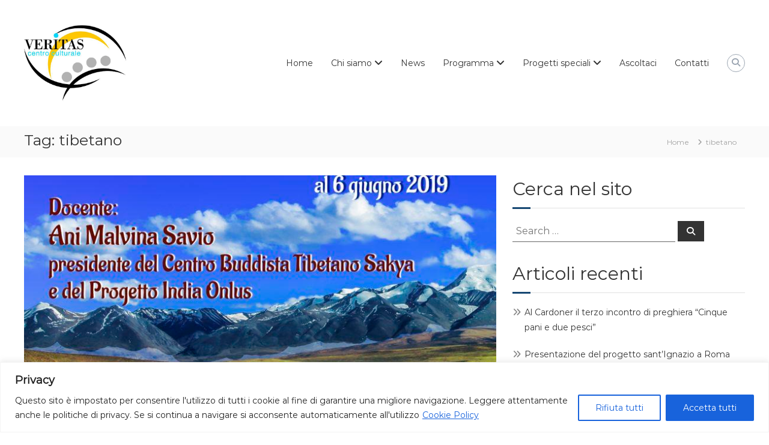

--- FILE ---
content_type: text/html; charset=UTF-8
request_url: https://www.centroveritas.it/tag/tibetano/
body_size: 19143
content:
<!DOCTYPE html>
<html lang="it-IT">
<head>
	<meta charset="UTF-8">
	<meta name="viewport" content="width=device-width, initial-scale=1">
	<link rel="profile" href="https://gmpg.org/xfn/11">

	<meta name='robots' content='index, follow, max-image-preview:large, max-snippet:-1, max-video-preview:-1' />

	<!-- This site is optimized with the Yoast SEO plugin v26.7 - https://yoast.com/wordpress/plugins/seo/ -->
	<title>tibetano Archivi - Centro Culturale Veritas</title>
	<link rel="canonical" href="https://www.centroveritas.it/tag/tibetano/" />
	<meta property="og:locale" content="it_IT" />
	<meta property="og:type" content="article" />
	<meta property="og:title" content="tibetano Archivi - Centro Culturale Veritas" />
	<meta property="og:url" content="https://www.centroveritas.it/tag/tibetano/" />
	<meta property="og:site_name" content="Centro Culturale Veritas" />
	<meta name="twitter:card" content="summary_large_image" />
	<script type="application/ld+json" class="yoast-schema-graph">{"@context":"https://schema.org","@graph":[{"@type":"CollectionPage","@id":"https://www.centroveritas.it/tag/tibetano/","url":"https://www.centroveritas.it/tag/tibetano/","name":"tibetano Archivi - Centro Culturale Veritas","isPartOf":{"@id":"https://www.centroveritas.it/#website"},"primaryImageOfPage":{"@id":"https://www.centroveritas.it/tag/tibetano/#primaryimage"},"image":{"@id":"https://www.centroveritas.it/tag/tibetano/#primaryimage"},"thumbnailUrl":"https://www.centroveritas.it/wp-content/uploads/2019/04/tibetano.jpg","breadcrumb":{"@id":"https://www.centroveritas.it/tag/tibetano/#breadcrumb"},"inLanguage":"it-IT"},{"@type":"ImageObject","inLanguage":"it-IT","@id":"https://www.centroveritas.it/tag/tibetano/#primaryimage","url":"https://www.centroveritas.it/wp-content/uploads/2019/04/tibetano.jpg","contentUrl":"https://www.centroveritas.it/wp-content/uploads/2019/04/tibetano.jpg","width":5787,"height":8185},{"@type":"BreadcrumbList","@id":"https://www.centroveritas.it/tag/tibetano/#breadcrumb","itemListElement":[{"@type":"ListItem","position":1,"name":"Home","item":"https://www.centroveritas.it/"},{"@type":"ListItem","position":2,"name":"tibetano"}]},{"@type":"WebSite","@id":"https://www.centroveritas.it/#website","url":"https://www.centroveritas.it/","name":"Centro Culturale Veritas","description":"","publisher":{"@id":"https://www.centroveritas.it/#organization"},"potentialAction":[{"@type":"SearchAction","target":{"@type":"EntryPoint","urlTemplate":"https://www.centroveritas.it/?s={search_term_string}"},"query-input":{"@type":"PropertyValueSpecification","valueRequired":true,"valueName":"search_term_string"}}],"inLanguage":"it-IT"},{"@type":"Organization","@id":"https://www.centroveritas.it/#organization","name":"Centro Culturale Veritas","url":"https://www.centroveritas.it/","logo":{"@type":"ImageObject","inLanguage":"it-IT","@id":"https://www.centroveritas.it/#/schema/logo/image/","url":"https://www.centroveritas.it/wp-content/uploads/2017/09/logover.png","contentUrl":"https://www.centroveritas.it/wp-content/uploads/2017/09/logover.png","width":187,"height":130,"caption":"Centro Culturale Veritas"},"image":{"@id":"https://www.centroveritas.it/#/schema/logo/image/"}}]}</script>
	<!-- / Yoast SEO plugin. -->


<link rel="alternate" type="application/rss+xml" title="Centro Culturale Veritas &raquo; Feed" href="https://www.centroveritas.it/feed/" />
<link rel="alternate" type="application/rss+xml" title="Centro Culturale Veritas &raquo; tibetano Feed del tag" href="https://www.centroveritas.it/tag/tibetano/feed/" />
<style id='wp-img-auto-sizes-contain-inline-css' type='text/css'>
img:is([sizes=auto i],[sizes^="auto," i]){contain-intrinsic-size:3000px 1500px}
/*# sourceURL=wp-img-auto-sizes-contain-inline-css */
</style>
<style id='classic-theme-styles-inline-css' type='text/css'>
/*! This file is auto-generated */
.wp-block-button__link{color:#fff;background-color:#32373c;border-radius:9999px;box-shadow:none;text-decoration:none;padding:calc(.667em + 2px) calc(1.333em + 2px);font-size:1.125em}.wp-block-file__button{background:#32373c;color:#fff;text-decoration:none}
/*# sourceURL=/wp-includes/css/classic-themes.min.css */
</style>
<link rel='stylesheet' id='wpo_min-header-0-css' href='https://www.centroveritas.it/wp-content/cache/wpo-minify/1768138528/assets/wpo-minify-header-e0d5475e.min.css' type='text/css' media='all' />
<script type="text/javascript" id="wpo_min-header-0-js-extra">
/* <![CDATA[ */
var _ckyConfig = {"_ipData":[],"_assetsURL":"https://www.centroveritas.it/wp-content/plugins/cookie-law-info/lite/frontend/images/","_publicURL":"https://www.centroveritas.it","_expiry":"365","_categories":[{"name":"Necessary","slug":"necessary","isNecessary":true,"ccpaDoNotSell":true,"cookies":[],"active":true,"defaultConsent":{"gdpr":true,"ccpa":true}},{"name":"Functional","slug":"functional","isNecessary":false,"ccpaDoNotSell":true,"cookies":[],"active":true,"defaultConsent":{"gdpr":false,"ccpa":false}},{"name":"Analytics","slug":"analytics","isNecessary":false,"ccpaDoNotSell":true,"cookies":[],"active":true,"defaultConsent":{"gdpr":false,"ccpa":false}},{"name":"Performance","slug":"performance","isNecessary":false,"ccpaDoNotSell":true,"cookies":[],"active":true,"defaultConsent":{"gdpr":false,"ccpa":false}},{"name":"Advertisement","slug":"advertisement","isNecessary":false,"ccpaDoNotSell":true,"cookies":[],"active":true,"defaultConsent":{"gdpr":false,"ccpa":false}}],"_activeLaw":"gdpr","_rootDomain":"","_block":"1","_showBanner":"1","_bannerConfig":{"settings":{"type":"classic","preferenceCenterType":"pushdown","position":"bottom","applicableLaw":"gdpr"},"behaviours":{"reloadBannerOnAccept":false,"loadAnalyticsByDefault":false,"animations":{"onLoad":"animate","onHide":"sticky"}},"config":{"revisitConsent":{"status":true,"tag":"revisit-consent","position":"bottom-left","meta":{"url":"#"},"styles":{"background-color":"#0056A7"},"elements":{"title":{"type":"text","tag":"revisit-consent-title","status":true,"styles":{"color":"#0056a7"}}}},"preferenceCenter":{"toggle":{"status":true,"tag":"detail-category-toggle","type":"toggle","states":{"active":{"styles":{"background-color":"#1863DC"}},"inactive":{"styles":{"background-color":"#D0D5D2"}}}}},"categoryPreview":{"status":false,"toggle":{"status":true,"tag":"detail-category-preview-toggle","type":"toggle","states":{"active":{"styles":{"background-color":"#1863DC"}},"inactive":{"styles":{"background-color":"#D0D5D2"}}}}},"videoPlaceholder":{"status":true,"styles":{"background-color":"#000000","border-color":"#000000","color":"#ffffff"}},"readMore":{"status":true,"tag":"readmore-button","type":"link","meta":{"noFollow":true,"newTab":true},"styles":{"color":"#1863DC","background-color":"transparent","border-color":"transparent"}},"showMore":{"status":true,"tag":"show-desc-button","type":"button","styles":{"color":"#1863DC"}},"showLess":{"status":true,"tag":"hide-desc-button","type":"button","styles":{"color":"#1863DC"}},"alwaysActive":{"status":true,"tag":"always-active","styles":{"color":"#008000"}},"manualLinks":{"status":true,"tag":"manual-links","type":"link","styles":{"color":"#1863DC"}},"auditTable":{"status":true},"optOption":{"status":true,"toggle":{"status":true,"tag":"optout-option-toggle","type":"toggle","states":{"active":{"styles":{"background-color":"#1863dc"}},"inactive":{"styles":{"background-color":"#FFFFFF"}}}}}}},"_version":"3.3.9.1","_logConsent":"1","_tags":[{"tag":"accept-button","styles":{"color":"#FFFFFF","background-color":"#1863DC","border-color":"#1863DC"}},{"tag":"reject-button","styles":{"color":"#1863DC","background-color":"transparent","border-color":"#1863DC"}},{"tag":"settings-button","styles":{"color":"#1863DC","background-color":"transparent","border-color":"#1863DC"}},{"tag":"readmore-button","styles":{"color":"#1863DC","background-color":"transparent","border-color":"transparent"}},{"tag":"donotsell-button","styles":{"color":"#1863DC","background-color":"transparent","border-color":"transparent"}},{"tag":"show-desc-button","styles":{"color":"#1863DC"}},{"tag":"hide-desc-button","styles":{"color":"#1863DC"}},{"tag":"cky-always-active","styles":[]},{"tag":"cky-link","styles":[]},{"tag":"accept-button","styles":{"color":"#FFFFFF","background-color":"#1863DC","border-color":"#1863DC"}},{"tag":"revisit-consent","styles":{"background-color":"#0056A7"}}],"_shortCodes":[{"key":"cky_readmore","content":"\u003Ca href=\"https://www.centroveritas.it/informativa-cookie/\" class=\"cky-policy\" aria-label=\"Cookie Policy\" target=\"_blank\" rel=\"noopener\" data-cky-tag=\"readmore-button\"\u003ECookie Policy\u003C/a\u003E","tag":"readmore-button","status":true,"attributes":{"rel":"nofollow","target":"_blank"}},{"key":"cky_show_desc","content":"\u003Cbutton class=\"cky-show-desc-btn\" data-cky-tag=\"show-desc-button\" aria-label=\"Show more\"\u003EShow more\u003C/button\u003E","tag":"show-desc-button","status":true,"attributes":[]},{"key":"cky_hide_desc","content":"\u003Cbutton class=\"cky-show-desc-btn\" data-cky-tag=\"hide-desc-button\" aria-label=\"Show less\"\u003EShow less\u003C/button\u003E","tag":"hide-desc-button","status":true,"attributes":[]},{"key":"cky_optout_show_desc","content":"[cky_optout_show_desc]","tag":"optout-show-desc-button","status":true,"attributes":[]},{"key":"cky_optout_hide_desc","content":"[cky_optout_hide_desc]","tag":"optout-hide-desc-button","status":true,"attributes":[]},{"key":"cky_category_toggle_label","content":"[cky_{{status}}_category_label] [cky_preference_{{category_slug}}_title]","tag":"","status":true,"attributes":[]},{"key":"cky_enable_category_label","content":"Enable","tag":"","status":true,"attributes":[]},{"key":"cky_disable_category_label","content":"Disable","tag":"","status":true,"attributes":[]},{"key":"cky_video_placeholder","content":"\u003Cdiv class=\"video-placeholder-normal\" data-cky-tag=\"video-placeholder\" id=\"[UNIQUEID]\"\u003E\u003Cp class=\"video-placeholder-text-normal\" data-cky-tag=\"placeholder-title\"\u003EPlease accept cookies to access this content\u003C/p\u003E\u003C/div\u003E","tag":"","status":true,"attributes":[]},{"key":"cky_enable_optout_label","content":"Enable","tag":"","status":true,"attributes":[]},{"key":"cky_disable_optout_label","content":"Disable","tag":"","status":true,"attributes":[]},{"key":"cky_optout_toggle_label","content":"[cky_{{status}}_optout_label] [cky_optout_option_title]","tag":"","status":true,"attributes":[]},{"key":"cky_optout_option_title","content":"Do Not Sell or Share My Personal Information","tag":"","status":true,"attributes":[]},{"key":"cky_optout_close_label","content":"Close","tag":"","status":true,"attributes":[]},{"key":"cky_preference_close_label","content":"Close","tag":"","status":true,"attributes":[]}],"_rtl":"","_language":"en","_providersToBlock":[]};
var _ckyStyles = {"css":".cky-hide{display: none;}.cky-btn-revisit-wrapper{display: flex; align-items: center; justify-content: center; background: #0056a7; width: 45px; height: 45px; border-radius: 50%; position: fixed; z-index: 999999; cursor: pointer;}.cky-revisit-bottom-left{bottom: 15px; left: 15px;}.cky-revisit-bottom-right{bottom: 15px; right: 15px;}.cky-btn-revisit-wrapper .cky-btn-revisit{display: flex; align-items: center; justify-content: center; background: none; border: none; cursor: pointer; position: relative; margin: 0; padding: 0;}.cky-btn-revisit-wrapper .cky-btn-revisit img{max-width: fit-content; margin: 0; height: 30px; width: 30px;}.cky-revisit-bottom-left:hover::before{content: attr(data-tooltip); position: absolute; background: #4E4B66; color: #ffffff; left: calc(100% + 7px); font-size: 12px; line-height: 16px; width: max-content; padding: 4px 8px; border-radius: 4px;}.cky-revisit-bottom-left:hover::after{position: absolute; content: \"\"; border: 5px solid transparent; left: calc(100% + 2px); border-left-width: 0; border-right-color: #4E4B66;}.cky-revisit-bottom-right:hover::before{content: attr(data-tooltip); position: absolute; background: #4E4B66; color: #ffffff; right: calc(100% + 7px); font-size: 12px; line-height: 16px; width: max-content; padding: 4px 8px; border-radius: 4px;}.cky-revisit-bottom-right:hover::after{position: absolute; content: \"\"; border: 5px solid transparent; right: calc(100% + 2px); border-right-width: 0; border-left-color: #4E4B66;}.cky-revisit-hide{display: none;}.cky-consent-container{position: fixed; width: 100%; box-sizing: border-box; z-index: 9999999;}.cky-classic-bottom{bottom: 0; left: 0;}.cky-classic-top{top: 0; left: 0;}.cky-consent-container .cky-consent-bar{background: #ffffff; border: 1px solid; padding: 16.5px 24px; box-shadow: 0 -1px 10px 0 #acabab4d;}.cky-consent-bar .cky-banner-btn-close{position: absolute; right: 9px; top: 5px; background: none; border: none; cursor: pointer; padding: 0; margin: 0; height: auto; width: auto; min-height: 0; line-height: 0; text-shadow: none; box-shadow: none;}.cky-consent-bar .cky-banner-btn-close img{width: 9px; height: 9px; margin: 0;}.cky-custom-brand-logo-wrapper .cky-custom-brand-logo{width: 100px; height: auto; margin: 0 0 10px 0;}.cky-notice .cky-title{color: #212121; font-weight: 700; font-size: 18px; line-height: 24px; margin: 0 0 10px 0;}.cky-notice-group{display: flex; justify-content: space-between; align-items: center;}.cky-notice-des *{font-size: 14px;}.cky-notice-des{color: #212121; font-size: 14px; line-height: 24px; font-weight: 400;}.cky-notice-des img{height: 25px; width: 25px;}.cky-consent-bar .cky-notice-des p{color: inherit; margin-top: 0; overflow-wrap: break-word;}.cky-notice-des p:last-child{margin-bottom: 0;}.cky-notice-des a.cky-policy,.cky-notice-des button.cky-policy{font-size: 14px; color: #1863dc; white-space: nowrap; cursor: pointer; background: transparent; border: 1px solid; text-decoration: underline;}.cky-notice-des button.cky-policy{padding: 0;}.cky-notice-des a.cky-policy:focus-visible,.cky-consent-bar .cky-banner-btn-close:focus-visible,.cky-notice-des button.cky-policy:focus-visible,.cky-category-direct-switch input[type=\"checkbox\"]:focus-visible,.cky-preference-content-wrapper .cky-show-desc-btn:focus-visible,.cky-accordion-header .cky-accordion-btn:focus-visible,.cky-switch input[type=\"checkbox\"]:focus-visible,.cky-footer-wrapper a:focus-visible,.cky-btn:focus-visible{outline: 2px solid #1863dc; outline-offset: 2px;}.cky-btn:focus:not(:focus-visible),.cky-accordion-header .cky-accordion-btn:focus:not(:focus-visible),.cky-preference-content-wrapper .cky-show-desc-btn:focus:not(:focus-visible),.cky-btn-revisit-wrapper .cky-btn-revisit:focus:not(:focus-visible),.cky-preference-header .cky-btn-close:focus:not(:focus-visible),.cky-banner-btn-close:focus:not(:focus-visible){outline: 0;}button.cky-show-desc-btn:not(:hover):not(:active){color: #1863dc; background: transparent;}button.cky-accordion-btn:not(:hover):not(:active),button.cky-banner-btn-close:not(:hover):not(:active),button.cky-btn-close:not(:hover):not(:active),button.cky-btn-revisit:not(:hover):not(:active){background: transparent;}.cky-consent-bar button:hover,.cky-modal.cky-modal-open button:hover,.cky-consent-bar button:focus,.cky-modal.cky-modal-open button:focus{text-decoration: none;}.cky-notice-btn-wrapper{display: flex; justify-content: center; align-items: center; margin-left: 15px;}.cky-notice-btn-wrapper .cky-btn{text-shadow: none; box-shadow: none;}.cky-btn{font-size: 14px; font-family: inherit; line-height: 24px; padding: 8px 27px; font-weight: 500; margin: 0 8px 0 0; border-radius: 2px; white-space: nowrap; cursor: pointer; text-align: center; text-transform: none; min-height: 0;}.cky-btn:hover{opacity: 0.8;}.cky-btn-customize{color: #1863dc; background: transparent; border: 2px solid; border-color: #1863dc; padding: 8px 28px 8px 14px; position: relative;}.cky-btn-reject{color: #1863dc; background: transparent; border: 2px solid #1863dc;}.cky-btn-accept{background: #1863dc; color: #ffffff; border: 2px solid #1863dc;}.cky-consent-bar .cky-btn-customize::after{position: absolute; content: \"\"; display: inline-block; top: 18px; right: 12px; border-left: 5px solid transparent; border-right: 5px solid transparent; border-top: 6px solid; border-top-color: inherit;}.cky-consent-container.cky-consent-bar-expand .cky-btn-customize::after{transform: rotate(-180deg);}.cky-btn:last-child{margin-right: 0;}@media (max-width: 768px){.cky-notice-group{display: block;}.cky-notice-btn-wrapper{margin: 0;}.cky-notice-btn-wrapper{flex-wrap: wrap;}.cky-notice-btn-wrapper .cky-btn{flex: auto; max-width: 100%; margin-top: 10px; white-space: unset;}}@media (max-width: 576px){.cky-btn-accept{order: 1; width: 100%;}.cky-btn-customize{order: 2;}.cky-btn-reject{order: 3; margin-right: 0;}.cky-consent-container.cky-consent-bar-expand .cky-consent-bar{display: none;}.cky-consent-container .cky-consent-bar{padding: 16.5px 0;}.cky-custom-brand-logo-wrapper .cky-custom-brand-logo, .cky-notice .cky-title, .cky-notice-des, .cky-notice-btn-wrapper, .cky-category-direct-preview-wrapper{padding: 0 24px;}.cky-notice-des{max-height: 40vh; overflow-y: scroll;}}@media (max-width: 352px){.cky-notice .cky-title{font-size: 16px;}.cky-notice-des *{font-size: 12px;}.cky-notice-des, .cky-btn, .cky-notice-des a.cky-policy{font-size: 12px;}}.cky-preference-wrapper{display: none;}.cky-consent-container.cky-classic-bottom.cky-consent-bar-expand{animation: cky-classic-expand 1s;}.cky-consent-container.cky-classic-bottom.cky-consent-bar-expand .cky-preference-wrapper{display: block;}@keyframes cky-classic-expand{0%{transform: translateY(50%);}100%{transform: translateY(0%);}}.cky-consent-container.cky-classic-top .cky-preference-wrapper{animation: cky-classic-top-expand 1s;}.cky-consent-container.cky-classic-top.cky-consent-bar-expand .cky-preference-wrapper{display: block;}@keyframes cky-classic-top-expand{0%{opacity: 0; transform: translateY(-50%);}50%{opacity: 0;}100%{opacity: 1; transform: translateY(0%);}}.cky-preference{padding: 0 24px; color: #212121; overflow-y: scroll; max-height: 48vh;}.cky-preference-center,.cky-preference,.cky-preference-header,.cky-footer-wrapper{background-color: inherit;}.cky-preference-center,.cky-preference,.cky-preference-body-wrapper,.cky-accordion-wrapper{color: inherit;}.cky-preference-header .cky-btn-close{cursor: pointer; vertical-align: middle; padding: 0; margin: 0; display: none; background: none; border: none; height: auto; width: auto; min-height: 0; line-height: 0; box-shadow: none; text-shadow: none;}.cky-preference-header .cky-btn-close img{margin: 0; height: 10px; width: 10px;}.cky-preference-header{margin: 16px 0 0 0; display: flex; align-items: center; justify-content: space-between;}.cky-preference-header .cky-preference-title{font-size: 18px; font-weight: 700; line-height: 24px;}.cky-preference-content-wrapper *{font-size: 14px;}.cky-preference-content-wrapper{font-size: 14px; line-height: 24px; font-weight: 400; padding: 12px 0; border-bottom: 1px solid;}.cky-preference-content-wrapper img{height: 25px; width: 25px;}.cky-preference-content-wrapper .cky-show-desc-btn{font-size: 14px; font-family: inherit; color: #1863dc; text-decoration: none; line-height: 24px; padding: 0; margin: 0; white-space: nowrap; cursor: pointer; background: transparent; border-color: transparent; text-transform: none; min-height: 0; text-shadow: none; box-shadow: none;}.cky-preference-body-wrapper .cky-preference-content-wrapper p{color: inherit; margin-top: 0;}.cky-accordion-wrapper{margin-bottom: 10px;}.cky-accordion{border-bottom: 1px solid;}.cky-accordion:last-child{border-bottom: none;}.cky-accordion .cky-accordion-item{display: flex; margin-top: 10px;}.cky-accordion .cky-accordion-body{display: none;}.cky-accordion.cky-accordion-active .cky-accordion-body{display: block; padding: 0 22px; margin-bottom: 16px;}.cky-accordion-header-wrapper{cursor: pointer; width: 100%;}.cky-accordion-item .cky-accordion-header{display: flex; justify-content: space-between; align-items: center;}.cky-accordion-header .cky-accordion-btn{font-size: 16px; font-family: inherit; color: #212121; line-height: 24px; background: none; border: none; font-weight: 700; padding: 0; margin: 0; cursor: pointer; text-transform: none; min-height: 0; text-shadow: none; box-shadow: none;}.cky-accordion-header .cky-always-active{color: #008000; font-weight: 600; line-height: 24px; font-size: 14px;}.cky-accordion-header-des *{font-size: 14px;}.cky-accordion-header-des{color: #212121; font-size: 14px; line-height: 24px; margin: 10px 0 16px 0;}.cky-accordion-header-wrapper .cky-accordion-header-des p{color: inherit; margin-top: 0;}.cky-accordion-chevron{margin-right: 22px; position: relative; cursor: pointer;}.cky-accordion-chevron-hide{display: none;}.cky-accordion .cky-accordion-chevron i::before{content: \"\"; position: absolute; border-right: 1.4px solid; border-bottom: 1.4px solid; border-color: inherit; height: 6px; width: 6px; -webkit-transform: rotate(-45deg); -moz-transform: rotate(-45deg); -ms-transform: rotate(-45deg); -o-transform: rotate(-45deg); transform: rotate(-45deg); transition: all 0.2s ease-in-out; top: 8px;}.cky-accordion.cky-accordion-active .cky-accordion-chevron i::before{-webkit-transform: rotate(45deg); -moz-transform: rotate(45deg); -ms-transform: rotate(45deg); -o-transform: rotate(45deg); transform: rotate(45deg);}.cky-audit-table{background: #f4f4f4; border-radius: 6px;}.cky-audit-table .cky-empty-cookies-text{color: inherit; font-size: 12px; line-height: 24px; margin: 0; padding: 10px;}.cky-audit-table .cky-cookie-des-table{font-size: 12px; line-height: 24px; font-weight: normal; padding: 15px 10px; border-bottom: 1px solid; border-bottom-color: inherit; margin: 0;}.cky-audit-table .cky-cookie-des-table:last-child{border-bottom: none;}.cky-audit-table .cky-cookie-des-table li{list-style-type: none; display: flex; padding: 3px 0;}.cky-audit-table .cky-cookie-des-table li:first-child{padding-top: 0;}.cky-cookie-des-table li div:first-child{width: 100px; font-weight: 600; word-break: break-word; word-wrap: break-word;}.cky-cookie-des-table li div:last-child{flex: 1; word-break: break-word; word-wrap: break-word; margin-left: 8px;}.cky-cookie-des-table li div:last-child p{color: inherit; margin-top: 0;}.cky-cookie-des-table li div:last-child p:last-child{margin-bottom: 0;}.cky-prefrence-btn-wrapper{display: flex; align-items: center; justify-content: flex-end; padding: 18px 24px; border-top: 1px solid;}.cky-prefrence-btn-wrapper .cky-btn{text-shadow: none; box-shadow: none;}.cky-category-direct-preview-btn-wrapper .cky-btn-preferences{text-shadow: none; box-shadow: none;}.cky-prefrence-btn-wrapper .cky-btn-accept,.cky-prefrence-btn-wrapper .cky-btn-reject{display: none;}.cky-btn-preferences{color: #1863dc; background: transparent; border: 2px solid #1863dc;}.cky-footer-wrapper{position: relative;}.cky-footer-shadow{display: block; width: 100%; height: 40px; background: linear-gradient(180deg, rgba(255, 255, 255, 0) 0%, #ffffff 100%); position: absolute; bottom: 100%;}.cky-preference-center,.cky-preference,.cky-preference-body-wrapper,.cky-preference-content-wrapper,.cky-accordion-wrapper,.cky-accordion,.cky-footer-wrapper,.cky-prefrence-btn-wrapper{border-color: inherit;}@media (max-width: 768px){.cky-preference{max-height: 35vh;}}@media (max-width: 576px){.cky-consent-bar-hide{display: none;}.cky-preference{max-height: 100vh; padding: 0;}.cky-preference-body-wrapper{padding: 60px 24px 200px;}.cky-preference-body-wrapper-reject-hide{padding: 60px 24px 165px;}.cky-preference-header{position: fixed; width: 100%; box-sizing: border-box; z-index: 999999999; margin: 0; padding: 16px 24px; border-bottom: 1px solid #f4f4f4;}.cky-preference-header .cky-btn-close{display: block;}.cky-prefrence-btn-wrapper{display: block;}.cky-accordion.cky-accordion-active .cky-accordion-body{padding-right: 0;}.cky-prefrence-btn-wrapper .cky-btn{width: 100%; margin-top: 10px; margin-right: 0;}.cky-prefrence-btn-wrapper .cky-btn:first-child{margin-top: 0;}.cky-accordion:last-child{padding-bottom: 20px;}.cky-prefrence-btn-wrapper .cky-btn-accept, .cky-prefrence-btn-wrapper .cky-btn-reject{display: block;}.cky-footer-wrapper{position: fixed; bottom: 0; width: 100%;}}@media (max-width: 425px){.cky-accordion-chevron{margin-right: 15px;}.cky-accordion.cky-accordion-active .cky-accordion-body{padding: 0 15px;}}@media (max-width: 352px){.cky-preference-header .cky-preference-title{font-size: 16px;}.cky-preference-content-wrapper *, .cky-accordion-header-des *{font-size: 12px;}.cky-accordion-header-des, .cky-preference-content-wrapper, .cky-preference-content-wrapper .cky-show-desc-btn{font-size: 12px;}.cky-accordion-header .cky-accordion-btn{font-size: 14px;}}.cky-category-direct-preview-wrapper{display: flex; flex-wrap: wrap; align-items: center; justify-content: space-between; margin-top: 16px;}.cky-category-direct-preview{display: flex; flex-wrap: wrap; align-items: center; font-size: 14px; font-weight: 600; line-height: 24px; color: #212121;}.cky-category-direct-preview-section{width: 100%; display: flex; justify-content: space-between; flex-wrap: wrap;}.cky-category-direct-item{display: flex; margin: 0 30px 10px 0; cursor: pointer;}.cky-category-direct-item label{font-size: 14px; font-weight: 600; margin-right: 10px; cursor: pointer; word-break: break-word;}.cky-category-direct-switch input[type=\"checkbox\"]{display: inline-block; position: relative; width: 33px; height: 18px; margin: 0; background: #d0d5d2; -webkit-appearance: none; border-radius: 50px; border: none; cursor: pointer; vertical-align: middle; outline: 0; top: 0;}.cky-category-direct-switch input[type=\"checkbox\"]:checked{background: #1863dc;}.cky-category-direct-switch input[type=\"checkbox\"]:before{position: absolute; content: \"\"; height: 15px; width: 15px; left: 2px; bottom: 2px; margin: 0; border-radius: 50%; background-color: white; -webkit-transition: 0.4s; transition: 0.4s;}.cky-category-direct-switch input[type=\"checkbox\"]:checked:before{-webkit-transform: translateX(14px); -ms-transform: translateX(14px); transform: translateX(14px);}.cky-category-direct-switch input[type=\"checkbox\"]:after{display: none;}.cky-category-direct-switch .cky-category-direct-switch-enabled:checked{background: #818181;}@media (max-width: 576px){.cky-category-direct-preview-wrapper{display: block;}.cky-category-direct-item{justify-content: space-between; width: 45%; margin: 0 0 10px 0;}.cky-category-direct-preview-btn-wrapper .cky-btn-preferences{width: 100%;}}@media (max-width: 352px){.cky-category-direct-preview{font-size: 12px;}}.cky-switch{display: flex;}.cky-switch input[type=\"checkbox\"]{position: relative; width: 44px; height: 24px; margin: 0; background: #d0d5d2; -webkit-appearance: none; border-radius: 50px; cursor: pointer; outline: 0; border: none; top: 0;}.cky-switch input[type=\"checkbox\"]:checked{background: #3a76d8;}.cky-switch input[type=\"checkbox\"]:before{position: absolute; content: \"\"; height: 20px; width: 20px; left: 2px; bottom: 2px; border-radius: 50%; background-color: white; -webkit-transition: 0.4s; transition: 0.4s; margin: 0;}.cky-switch input[type=\"checkbox\"]:after{display: none;}.cky-switch input[type=\"checkbox\"]:checked:before{-webkit-transform: translateX(20px); -ms-transform: translateX(20px); transform: translateX(20px);}@media (max-width: 425px){.cky-switch input[type=\"checkbox\"]{width: 38px; height: 21px;}.cky-switch input[type=\"checkbox\"]:before{height: 17px; width: 17px;}.cky-switch input[type=\"checkbox\"]:checked:before{-webkit-transform: translateX(17px); -ms-transform: translateX(17px); transform: translateX(17px);}}.video-placeholder-youtube{background-size: 100% 100%; background-position: center; background-repeat: no-repeat; background-color: #b2b0b059; position: relative; display: flex; align-items: center; justify-content: center; max-width: 100%;}.video-placeholder-text-youtube{text-align: center; align-items: center; padding: 10px 16px; background-color: #000000cc; color: #ffffff; border: 1px solid; border-radius: 2px; cursor: pointer;}.video-placeholder-normal{background-image: url(\"/wp-content/plugins/cookie-law-info/lite/frontend/images/placeholder.svg\"); background-size: 80px; background-position: center; background-repeat: no-repeat; background-color: #b2b0b059; position: relative; display: flex; align-items: flex-end; justify-content: center; max-width: 100%;}.video-placeholder-text-normal{align-items: center; padding: 10px 16px; text-align: center; border: 1px solid; border-radius: 2px; cursor: pointer;}.cky-rtl{direction: rtl; text-align: right;}.cky-rtl .cky-banner-btn-close{left: 9px; right: auto;}.cky-rtl .cky-notice-btn-wrapper .cky-btn:last-child{margin-right: 8px;}.cky-rtl .cky-notice-btn-wrapper{margin-left: 0; margin-right: 15px;}.cky-rtl .cky-prefrence-btn-wrapper .cky-btn{margin-right: 8px;}.cky-rtl .cky-prefrence-btn-wrapper .cky-btn:first-child{margin-right: 0;}.cky-rtl .cky-accordion .cky-accordion-chevron i::before{border: none; border-left: 1.4px solid; border-top: 1.4px solid; left: 12px;}.cky-rtl .cky-accordion.cky-accordion-active .cky-accordion-chevron i::before{-webkit-transform: rotate(-135deg); -moz-transform: rotate(-135deg); -ms-transform: rotate(-135deg); -o-transform: rotate(-135deg); transform: rotate(-135deg);}.cky-rtl .cky-category-direct-preview-btn-wrapper{margin-right: 15px; margin-left: 0;}.cky-rtl .cky-category-direct-item label{margin-right: 0; margin-left: 10px;}.cky-rtl .cky-category-direct-preview-section .cky-category-direct-item:first-child{margin: 0 0 10px 0;}@media (max-width: 992px){.cky-rtl .cky-category-direct-preview-btn-wrapper{margin-right: 0;}}@media (max-width: 768px){.cky-rtl .cky-notice-btn-wrapper{margin-right: 0;}.cky-rtl .cky-notice-btn-wrapper .cky-btn:first-child{margin-right: 0;}}@media (max-width: 576px){.cky-rtl .cky-prefrence-btn-wrapper .cky-btn{margin-right: 0;}.cky-rtl .cky-notice-btn-wrapper .cky-btn{margin-right: 0;}.cky-rtl .cky-notice-btn-wrapper .cky-btn:last-child{margin-right: 0;}.cky-rtl .cky-notice-btn-wrapper .cky-btn-reject{margin-right: 8px;}.cky-rtl .cky-accordion.cky-accordion-active .cky-accordion-body{padding: 0 22px 0 0;}}@media (max-width: 425px){.cky-rtl .cky-accordion.cky-accordion-active .cky-accordion-body{padding: 0 15px 0 0;}}"};
//# sourceURL=wpo_min-header-0-js-extra
/* ]]> */
</script>
<script type="text/javascript" src="https://www.centroveritas.it/wp-content/cache/wpo-minify/1768138528/assets/wpo-minify-header-80f11617.min.js" id="wpo_min-header-0-js"></script>
<link rel="https://api.w.org/" href="https://www.centroveritas.it/wp-json/" /><link rel="alternate" title="JSON" type="application/json" href="https://www.centroveritas.it/wp-json/wp/v2/tags/231" /><link rel="EditURI" type="application/rsd+xml" title="RSD" href="https://www.centroveritas.it/xmlrpc.php?rsd" />
<meta name="generator" content="WordPress 6.9" />
<style id="cky-style-inline">[data-cky-tag]{visibility:hidden;}</style><!-- Analytics by WP Statistics - https://wp-statistics.com -->
			<link rel="preload" href="https://www.centroveritas.it/wp-content/plugins/wordpress-popup/assets/hustle-ui/fonts/hustle-icons-font.woff2" as="font" type="font/woff2" crossorigin>
		<link rel="icon" href="https://www.centroveritas.it/wp-content/uploads/2017/09/cropped-cropped-logover-1-1-32x32.png" sizes="32x32" />
<link rel="icon" href="https://www.centroveritas.it/wp-content/uploads/2017/09/cropped-cropped-logover-1-1-192x192.png" sizes="192x192" />
<link rel="apple-touch-icon" href="https://www.centroveritas.it/wp-content/uploads/2017/09/cropped-cropped-logover-1-1-180x180.png" />
<meta name="msapplication-TileImage" content="https://www.centroveritas.it/wp-content/uploads/2017/09/cropped-cropped-logover-1-1-270x270.png" />
		<style type="text/css" id="wp-custom-css">
			.tg-slider-widget.slider-dark .caption-title{
color: #fff !important;}
.tg-slider-widget .caption-desc {
  margin: 10px 0 25px;
}
.wpcf7-form {
    text-align: center;
}
#top-footer .tg-image-widget{
text-align: left;}
#top-footer .textwidget{
color: #404040;
}
.tg-service-widget.tg-service-layout-4 .service-wrapper {
  text-align: left;
}
.separator-inner {
    max-width: 100%;
}
.tg-slider-widget.slider-light .caption-title {
	text-shadow: 2px 2px 	#000080;
}
.tg-slider-widget .slider-content {
	text-shadow: 1px 1px	#000080;
}
.tg-slider-widget .caption-title {font-size: 50px;
font-weight: 900}
.tg-slider-widget .slider-content {
	font-size: 32px
}
#secondary .widget ul li a {

    font-size: 14px;

}
#secondary .widget-title {

    font-size: 22px;

}
		</style>
		<style id="kirki-inline-styles">#site-navigation li,#site-navigation ul li li,body{font-family:Montserrat;font-size:16px;font-weight:400;letter-spacing:0px;line-height:1.5;text-align:inherit;text-transform:none;color:#333333;}#secondary .widget-title{font-family:Montserrat;font-size:30px;font-weight:400;letter-spacing:0px;line-height:1.5;text-align:inherit;text-transform:none;color:#333333;}h1{font-family:Montserrat;font-size:36px;font-weight:400;letter-spacing:0px;line-height:1.5;text-align:inherit;text-transform:none;color:#333333;}h2{font-family:Montserrat;font-size:30px;font-weight:400;letter-spacing:0px;line-height:1.5;text-align:inherit;text-transform:none;color:#333333;}h3{font-family:Montserrat;font-size:16px;font-weight:400;letter-spacing:0px;line-height:1.5;text-align:inherit;text-transform:none;color:#333333;}h4{font-family:Montserrat;font-size:18px;font-weight:400;letter-spacing:0px;line-height:1.5;text-align:inherit;text-transform:none;color:#333333;}h5{font-family:Montserrat;font-size:18px;font-weight:400;letter-spacing:0px;line-height:1.5;text-align:inherit;text-transform:none;color:#333333;}h6{font-family:Montserrat;font-size:16px;font-weight:400;letter-spacing:0px;line-height:1.5;text-align:inherit;text-transform:none;color:#333333;}#site-navigation ul li{padding-right:30px;font-family:Montserrat;font-weight:400;text-transform:normal;}#site-navigation ul li a{font-size:14px;}#site-navigation ul li ul.sub-menu li{padding:10px;}#site-navigation ul.sub-menu li a{font-size:14px;}#site-navigation ul li ul li{font-family:Montserrat;font-weight:400;text-transform:normal;}.breadcrumb-trail.breadcrumbs .trail-items li span, .breadcrumb-trail.breadcrumbs .trail-items li span a{font-size:12px;}#top-footer{background:#D6D6D6;background-color:#D6D6D6;background-repeat:repeat;background-position:center center;background-attachment:scroll;-webkit-background-size:auto;-moz-background-size:auto;-ms-background-size:auto;-o-background-size:auto;background-size:auto;}#top-footer *, #top-footer .widget ul li a, #top-footer .widget ul li a::before{color:#404040;}@media only screen and ( min-width: 980px ){#site-navigation ul li ul.sub-menu, #site-navigation ul li ul.children{width:200px;}}/* cyrillic-ext */
@font-face {
  font-family: 'Montserrat';
  font-style: normal;
  font-weight: 400;
  font-display: swap;
  src: url(https://www.centroveritas.it/wp-content/fonts/montserrat/font) format('woff');
  unicode-range: U+0460-052F, U+1C80-1C8A, U+20B4, U+2DE0-2DFF, U+A640-A69F, U+FE2E-FE2F;
}
/* cyrillic */
@font-face {
  font-family: 'Montserrat';
  font-style: normal;
  font-weight: 400;
  font-display: swap;
  src: url(https://www.centroveritas.it/wp-content/fonts/montserrat/font) format('woff');
  unicode-range: U+0301, U+0400-045F, U+0490-0491, U+04B0-04B1, U+2116;
}
/* vietnamese */
@font-face {
  font-family: 'Montserrat';
  font-style: normal;
  font-weight: 400;
  font-display: swap;
  src: url(https://www.centroveritas.it/wp-content/fonts/montserrat/font) format('woff');
  unicode-range: U+0102-0103, U+0110-0111, U+0128-0129, U+0168-0169, U+01A0-01A1, U+01AF-01B0, U+0300-0301, U+0303-0304, U+0308-0309, U+0323, U+0329, U+1EA0-1EF9, U+20AB;
}
/* latin-ext */
@font-face {
  font-family: 'Montserrat';
  font-style: normal;
  font-weight: 400;
  font-display: swap;
  src: url(https://www.centroveritas.it/wp-content/fonts/montserrat/font) format('woff');
  unicode-range: U+0100-02BA, U+02BD-02C5, U+02C7-02CC, U+02CE-02D7, U+02DD-02FF, U+0304, U+0308, U+0329, U+1D00-1DBF, U+1E00-1E9F, U+1EF2-1EFF, U+2020, U+20A0-20AB, U+20AD-20C0, U+2113, U+2C60-2C7F, U+A720-A7FF;
}
/* latin */
@font-face {
  font-family: 'Montserrat';
  font-style: normal;
  font-weight: 400;
  font-display: swap;
  src: url(https://www.centroveritas.it/wp-content/fonts/montserrat/font) format('woff');
  unicode-range: U+0000-00FF, U+0131, U+0152-0153, U+02BB-02BC, U+02C6, U+02DA, U+02DC, U+0304, U+0308, U+0329, U+2000-206F, U+20AC, U+2122, U+2191, U+2193, U+2212, U+2215, U+FEFF, U+FFFD;
}/* cyrillic-ext */
@font-face {
  font-family: 'Montserrat';
  font-style: normal;
  font-weight: 400;
  font-display: swap;
  src: url(https://www.centroveritas.it/wp-content/fonts/montserrat/font) format('woff');
  unicode-range: U+0460-052F, U+1C80-1C8A, U+20B4, U+2DE0-2DFF, U+A640-A69F, U+FE2E-FE2F;
}
/* cyrillic */
@font-face {
  font-family: 'Montserrat';
  font-style: normal;
  font-weight: 400;
  font-display: swap;
  src: url(https://www.centroveritas.it/wp-content/fonts/montserrat/font) format('woff');
  unicode-range: U+0301, U+0400-045F, U+0490-0491, U+04B0-04B1, U+2116;
}
/* vietnamese */
@font-face {
  font-family: 'Montserrat';
  font-style: normal;
  font-weight: 400;
  font-display: swap;
  src: url(https://www.centroveritas.it/wp-content/fonts/montserrat/font) format('woff');
  unicode-range: U+0102-0103, U+0110-0111, U+0128-0129, U+0168-0169, U+01A0-01A1, U+01AF-01B0, U+0300-0301, U+0303-0304, U+0308-0309, U+0323, U+0329, U+1EA0-1EF9, U+20AB;
}
/* latin-ext */
@font-face {
  font-family: 'Montserrat';
  font-style: normal;
  font-weight: 400;
  font-display: swap;
  src: url(https://www.centroveritas.it/wp-content/fonts/montserrat/font) format('woff');
  unicode-range: U+0100-02BA, U+02BD-02C5, U+02C7-02CC, U+02CE-02D7, U+02DD-02FF, U+0304, U+0308, U+0329, U+1D00-1DBF, U+1E00-1E9F, U+1EF2-1EFF, U+2020, U+20A0-20AB, U+20AD-20C0, U+2113, U+2C60-2C7F, U+A720-A7FF;
}
/* latin */
@font-face {
  font-family: 'Montserrat';
  font-style: normal;
  font-weight: 400;
  font-display: swap;
  src: url(https://www.centroveritas.it/wp-content/fonts/montserrat/font) format('woff');
  unicode-range: U+0000-00FF, U+0131, U+0152-0153, U+02BB-02BC, U+02C6, U+02DA, U+02DC, U+0304, U+0308, U+0329, U+2000-206F, U+20AC, U+2122, U+2191, U+2193, U+2212, U+2215, U+FEFF, U+FFFD;
}/* cyrillic-ext */
@font-face {
  font-family: 'Montserrat';
  font-style: normal;
  font-weight: 400;
  font-display: swap;
  src: url(https://www.centroveritas.it/wp-content/fonts/montserrat/font) format('woff');
  unicode-range: U+0460-052F, U+1C80-1C8A, U+20B4, U+2DE0-2DFF, U+A640-A69F, U+FE2E-FE2F;
}
/* cyrillic */
@font-face {
  font-family: 'Montserrat';
  font-style: normal;
  font-weight: 400;
  font-display: swap;
  src: url(https://www.centroveritas.it/wp-content/fonts/montserrat/font) format('woff');
  unicode-range: U+0301, U+0400-045F, U+0490-0491, U+04B0-04B1, U+2116;
}
/* vietnamese */
@font-face {
  font-family: 'Montserrat';
  font-style: normal;
  font-weight: 400;
  font-display: swap;
  src: url(https://www.centroveritas.it/wp-content/fonts/montserrat/font) format('woff');
  unicode-range: U+0102-0103, U+0110-0111, U+0128-0129, U+0168-0169, U+01A0-01A1, U+01AF-01B0, U+0300-0301, U+0303-0304, U+0308-0309, U+0323, U+0329, U+1EA0-1EF9, U+20AB;
}
/* latin-ext */
@font-face {
  font-family: 'Montserrat';
  font-style: normal;
  font-weight: 400;
  font-display: swap;
  src: url(https://www.centroveritas.it/wp-content/fonts/montserrat/font) format('woff');
  unicode-range: U+0100-02BA, U+02BD-02C5, U+02C7-02CC, U+02CE-02D7, U+02DD-02FF, U+0304, U+0308, U+0329, U+1D00-1DBF, U+1E00-1E9F, U+1EF2-1EFF, U+2020, U+20A0-20AB, U+20AD-20C0, U+2113, U+2C60-2C7F, U+A720-A7FF;
}
/* latin */
@font-face {
  font-family: 'Montserrat';
  font-style: normal;
  font-weight: 400;
  font-display: swap;
  src: url(https://www.centroveritas.it/wp-content/fonts/montserrat/font) format('woff');
  unicode-range: U+0000-00FF, U+0131, U+0152-0153, U+02BB-02BC, U+02C6, U+02DA, U+02DC, U+0304, U+0308, U+0329, U+2000-206F, U+20AC, U+2122, U+2191, U+2193, U+2212, U+2215, U+FEFF, U+FFFD;
}</style><style id='global-styles-inline-css' type='text/css'>
:root{--wp--preset--aspect-ratio--square: 1;--wp--preset--aspect-ratio--4-3: 4/3;--wp--preset--aspect-ratio--3-4: 3/4;--wp--preset--aspect-ratio--3-2: 3/2;--wp--preset--aspect-ratio--2-3: 2/3;--wp--preset--aspect-ratio--16-9: 16/9;--wp--preset--aspect-ratio--9-16: 9/16;--wp--preset--color--black: #000000;--wp--preset--color--cyan-bluish-gray: #abb8c3;--wp--preset--color--white: #ffffff;--wp--preset--color--pale-pink: #f78da7;--wp--preset--color--vivid-red: #cf2e2e;--wp--preset--color--luminous-vivid-orange: #ff6900;--wp--preset--color--luminous-vivid-amber: #fcb900;--wp--preset--color--light-green-cyan: #7bdcb5;--wp--preset--color--vivid-green-cyan: #00d084;--wp--preset--color--pale-cyan-blue: #8ed1fc;--wp--preset--color--vivid-cyan-blue: #0693e3;--wp--preset--color--vivid-purple: #9b51e0;--wp--preset--gradient--vivid-cyan-blue-to-vivid-purple: linear-gradient(135deg,rgb(6,147,227) 0%,rgb(155,81,224) 100%);--wp--preset--gradient--light-green-cyan-to-vivid-green-cyan: linear-gradient(135deg,rgb(122,220,180) 0%,rgb(0,208,130) 100%);--wp--preset--gradient--luminous-vivid-amber-to-luminous-vivid-orange: linear-gradient(135deg,rgb(252,185,0) 0%,rgb(255,105,0) 100%);--wp--preset--gradient--luminous-vivid-orange-to-vivid-red: linear-gradient(135deg,rgb(255,105,0) 0%,rgb(207,46,46) 100%);--wp--preset--gradient--very-light-gray-to-cyan-bluish-gray: linear-gradient(135deg,rgb(238,238,238) 0%,rgb(169,184,195) 100%);--wp--preset--gradient--cool-to-warm-spectrum: linear-gradient(135deg,rgb(74,234,220) 0%,rgb(151,120,209) 20%,rgb(207,42,186) 40%,rgb(238,44,130) 60%,rgb(251,105,98) 80%,rgb(254,248,76) 100%);--wp--preset--gradient--blush-light-purple: linear-gradient(135deg,rgb(255,206,236) 0%,rgb(152,150,240) 100%);--wp--preset--gradient--blush-bordeaux: linear-gradient(135deg,rgb(254,205,165) 0%,rgb(254,45,45) 50%,rgb(107,0,62) 100%);--wp--preset--gradient--luminous-dusk: linear-gradient(135deg,rgb(255,203,112) 0%,rgb(199,81,192) 50%,rgb(65,88,208) 100%);--wp--preset--gradient--pale-ocean: linear-gradient(135deg,rgb(255,245,203) 0%,rgb(182,227,212) 50%,rgb(51,167,181) 100%);--wp--preset--gradient--electric-grass: linear-gradient(135deg,rgb(202,248,128) 0%,rgb(113,206,126) 100%);--wp--preset--gradient--midnight: linear-gradient(135deg,rgb(2,3,129) 0%,rgb(40,116,252) 100%);--wp--preset--font-size--small: 13px;--wp--preset--font-size--medium: 20px;--wp--preset--font-size--large: 36px;--wp--preset--font-size--x-large: 42px;--wp--preset--spacing--20: 0.44rem;--wp--preset--spacing--30: 0.67rem;--wp--preset--spacing--40: 1rem;--wp--preset--spacing--50: 1.5rem;--wp--preset--spacing--60: 2.25rem;--wp--preset--spacing--70: 3.38rem;--wp--preset--spacing--80: 5.06rem;--wp--preset--shadow--natural: 6px 6px 9px rgba(0, 0, 0, 0.2);--wp--preset--shadow--deep: 12px 12px 50px rgba(0, 0, 0, 0.4);--wp--preset--shadow--sharp: 6px 6px 0px rgba(0, 0, 0, 0.2);--wp--preset--shadow--outlined: 6px 6px 0px -3px rgb(255, 255, 255), 6px 6px rgb(0, 0, 0);--wp--preset--shadow--crisp: 6px 6px 0px rgb(0, 0, 0);}:where(.is-layout-flex){gap: 0.5em;}:where(.is-layout-grid){gap: 0.5em;}body .is-layout-flex{display: flex;}.is-layout-flex{flex-wrap: wrap;align-items: center;}.is-layout-flex > :is(*, div){margin: 0;}body .is-layout-grid{display: grid;}.is-layout-grid > :is(*, div){margin: 0;}:where(.wp-block-columns.is-layout-flex){gap: 2em;}:where(.wp-block-columns.is-layout-grid){gap: 2em;}:where(.wp-block-post-template.is-layout-flex){gap: 1.25em;}:where(.wp-block-post-template.is-layout-grid){gap: 1.25em;}.has-black-color{color: var(--wp--preset--color--black) !important;}.has-cyan-bluish-gray-color{color: var(--wp--preset--color--cyan-bluish-gray) !important;}.has-white-color{color: var(--wp--preset--color--white) !important;}.has-pale-pink-color{color: var(--wp--preset--color--pale-pink) !important;}.has-vivid-red-color{color: var(--wp--preset--color--vivid-red) !important;}.has-luminous-vivid-orange-color{color: var(--wp--preset--color--luminous-vivid-orange) !important;}.has-luminous-vivid-amber-color{color: var(--wp--preset--color--luminous-vivid-amber) !important;}.has-light-green-cyan-color{color: var(--wp--preset--color--light-green-cyan) !important;}.has-vivid-green-cyan-color{color: var(--wp--preset--color--vivid-green-cyan) !important;}.has-pale-cyan-blue-color{color: var(--wp--preset--color--pale-cyan-blue) !important;}.has-vivid-cyan-blue-color{color: var(--wp--preset--color--vivid-cyan-blue) !important;}.has-vivid-purple-color{color: var(--wp--preset--color--vivid-purple) !important;}.has-black-background-color{background-color: var(--wp--preset--color--black) !important;}.has-cyan-bluish-gray-background-color{background-color: var(--wp--preset--color--cyan-bluish-gray) !important;}.has-white-background-color{background-color: var(--wp--preset--color--white) !important;}.has-pale-pink-background-color{background-color: var(--wp--preset--color--pale-pink) !important;}.has-vivid-red-background-color{background-color: var(--wp--preset--color--vivid-red) !important;}.has-luminous-vivid-orange-background-color{background-color: var(--wp--preset--color--luminous-vivid-orange) !important;}.has-luminous-vivid-amber-background-color{background-color: var(--wp--preset--color--luminous-vivid-amber) !important;}.has-light-green-cyan-background-color{background-color: var(--wp--preset--color--light-green-cyan) !important;}.has-vivid-green-cyan-background-color{background-color: var(--wp--preset--color--vivid-green-cyan) !important;}.has-pale-cyan-blue-background-color{background-color: var(--wp--preset--color--pale-cyan-blue) !important;}.has-vivid-cyan-blue-background-color{background-color: var(--wp--preset--color--vivid-cyan-blue) !important;}.has-vivid-purple-background-color{background-color: var(--wp--preset--color--vivid-purple) !important;}.has-black-border-color{border-color: var(--wp--preset--color--black) !important;}.has-cyan-bluish-gray-border-color{border-color: var(--wp--preset--color--cyan-bluish-gray) !important;}.has-white-border-color{border-color: var(--wp--preset--color--white) !important;}.has-pale-pink-border-color{border-color: var(--wp--preset--color--pale-pink) !important;}.has-vivid-red-border-color{border-color: var(--wp--preset--color--vivid-red) !important;}.has-luminous-vivid-orange-border-color{border-color: var(--wp--preset--color--luminous-vivid-orange) !important;}.has-luminous-vivid-amber-border-color{border-color: var(--wp--preset--color--luminous-vivid-amber) !important;}.has-light-green-cyan-border-color{border-color: var(--wp--preset--color--light-green-cyan) !important;}.has-vivid-green-cyan-border-color{border-color: var(--wp--preset--color--vivid-green-cyan) !important;}.has-pale-cyan-blue-border-color{border-color: var(--wp--preset--color--pale-cyan-blue) !important;}.has-vivid-cyan-blue-border-color{border-color: var(--wp--preset--color--vivid-cyan-blue) !important;}.has-vivid-purple-border-color{border-color: var(--wp--preset--color--vivid-purple) !important;}.has-vivid-cyan-blue-to-vivid-purple-gradient-background{background: var(--wp--preset--gradient--vivid-cyan-blue-to-vivid-purple) !important;}.has-light-green-cyan-to-vivid-green-cyan-gradient-background{background: var(--wp--preset--gradient--light-green-cyan-to-vivid-green-cyan) !important;}.has-luminous-vivid-amber-to-luminous-vivid-orange-gradient-background{background: var(--wp--preset--gradient--luminous-vivid-amber-to-luminous-vivid-orange) !important;}.has-luminous-vivid-orange-to-vivid-red-gradient-background{background: var(--wp--preset--gradient--luminous-vivid-orange-to-vivid-red) !important;}.has-very-light-gray-to-cyan-bluish-gray-gradient-background{background: var(--wp--preset--gradient--very-light-gray-to-cyan-bluish-gray) !important;}.has-cool-to-warm-spectrum-gradient-background{background: var(--wp--preset--gradient--cool-to-warm-spectrum) !important;}.has-blush-light-purple-gradient-background{background: var(--wp--preset--gradient--blush-light-purple) !important;}.has-blush-bordeaux-gradient-background{background: var(--wp--preset--gradient--blush-bordeaux) !important;}.has-luminous-dusk-gradient-background{background: var(--wp--preset--gradient--luminous-dusk) !important;}.has-pale-ocean-gradient-background{background: var(--wp--preset--gradient--pale-ocean) !important;}.has-electric-grass-gradient-background{background: var(--wp--preset--gradient--electric-grass) !important;}.has-midnight-gradient-background{background: var(--wp--preset--gradient--midnight) !important;}.has-small-font-size{font-size: var(--wp--preset--font-size--small) !important;}.has-medium-font-size{font-size: var(--wp--preset--font-size--medium) !important;}.has-large-font-size{font-size: var(--wp--preset--font-size--large) !important;}.has-x-large-font-size{font-size: var(--wp--preset--font-size--x-large) !important;}
/*# sourceURL=global-styles-inline-css */
</style>
<link rel='stylesheet' id='wpo_min-footer-0-css' href='https://www.centroveritas.it/wp-content/cache/wpo-minify/1768138528/assets/wpo-minify-footer-5e452574.min.css' type='text/css' media='all' />
<link rel='stylesheet' id='hustle-fonts-css' href='https://fonts.bunny.net/css?family=Open+Sans%3Aregular%2C700%2Cbold&#038;display=swap&#038;ver=1.0' type='text/css' media='all' />
</head>

<body class="archive tag tag-tibetano tag-231 wp-custom-logo wp-embed-responsive wp-theme-flash-pro group-blog hfeed rounded-social-menu left-logo-right-menu right-sidebar full-width-archive">


	<div id="preloader-background">
					<div id="spinners">
				<div id="preloader">
					<span></span>
					<span></span>
					<span></span>
					<span></span>
					<span></span>
				</div>
			</div>
			</div>


<div id="page" class="site">
	<a class="skip-link screen-reader-text" href="#content">Skip to content</a>

	<div id="top-sidebar">
			</div>

	
	<header id="masthead" class="site-header" role="banner">
					<div class="header-top">
				<div class="tg-container">
					<div class="wpml-button wpml-button-">
</div>
					<div class="left-content">
											</div>
					<div class="right-content">
											</div>
				</div>
			</div>
		
		<div class="header-bottom">
			<div class="tg-container">
				
												<div class="logo">
		<figure class="logo-image">
		<a href="https://www.centroveritas.it/" class="custom-logo-link" rel="home"><img width="512" height="512" src="https://www.centroveritas.it/wp-content/uploads/2025/01/Veritas.jpg" class="custom-logo" alt="Centro Culturale Veritas" decoding="async" fetchpriority="high" srcset="https://www.centroveritas.it/wp-content/uploads/2025/01/Veritas.jpg 512w, https://www.centroveritas.it/wp-content/uploads/2025/01/Veritas-300x300.jpg 300w, https://www.centroveritas.it/wp-content/uploads/2025/01/Veritas-150x150.jpg 150w" sizes="(max-width: 512px) 100vw, 512px" /></a>			</figure>
	
	<div class="logo-text site-branding">
					<p class="site-title"><a href="https://www.centroveritas.it/" rel="home">Centro Culturale Veritas</a></p>
			</div>
</div>

																		
				
					
<div class="site-navigation-wrapper">
	<div class="site-navigation-container">
		<nav id="site-navigation" class="main-navigation submenu-shadow" role="navigation">
		<div class="menu-toggle">
			<i class="fa fa-bars"></i>
		</div>
		<div class="menu-primary-menu-container"><ul id="primary-menu" class="menu"><li id="menu-item-122" class="menu-item menu-item-type-post_type menu-item-object-page menu-item-home menu-item-122"><a href="https://www.centroveritas.it/">Home</a></li>
<li id="menu-item-2150" class="menu-item menu-item-type-custom menu-item-object-custom menu-item-has-children menu-item-2150"><a href="#">Chi siamo</a>
<ul class="sub-menu">
	<li id="menu-item-307" class="menu-item menu-item-type-post_type menu-item-object-page menu-item-307"><a href="https://www.centroveritas.it/centro-culturale-veritas/">Il Centro Culturale Veritas</a></li>
	<li id="menu-item-2580" class="menu-item menu-item-type-post_type menu-item-object-page menu-item-2580"><a href="https://www.centroveritas.it/sostieni-il-centro-culturale-veritas/">Sostieni il Centro Culturale Veritas</a></li>
	<li id="menu-item-2151" class="menu-item menu-item-type-post_type menu-item-object-page menu-item-2151"><a href="https://www.centroveritas.it/trasparenza/">Trasparenza</a></li>
</ul>
</li>
<li id="menu-item-309" class="menu-item menu-item-type-taxonomy menu-item-object-category menu-item-309"><a href="https://www.centroveritas.it/category/news/">News</a></li>
<li id="menu-item-1541" class="menu-item menu-item-type-custom menu-item-object-custom menu-item-has-children menu-item-1541"><a href="#">Programma</a>
<ul class="sub-menu">
	<li id="menu-item-4326" class="menu-item menu-item-type-post_type menu-item-object-page menu-item-4326"><a href="https://www.centroveritas.it/una-pietra-dopo-laltra-pietre-e-il-programma-2022-2023-del-veritas/">Pietre 2022 &#8211; 2023</a></li>
	<li id="menu-item-4875" class="menu-item menu-item-type-post_type menu-item-object-page menu-item-4875"><a href="https://www.centroveritas.it/muretti-2023/">Muretti 2023</a></li>
	<li id="menu-item-4881" class="menu-item menu-item-type-post_type menu-item-object-page menu-item-4881"><a href="https://www.centroveritas.it/cardoner-2023-2024/">Cardoner 2023 – 2024</a></li>
</ul>
</li>
<li id="menu-item-1202" class="menu-item menu-item-type-custom menu-item-object-custom menu-item-has-children menu-item-1202"><a href="#">Progetti speciali</a>
<ul class="sub-menu">
	<li id="menu-item-5334" class="menu-item menu-item-type-post_type menu-item-object-page menu-item-5334"><a href="https://www.centroveritas.it/corso-capire-le-migrazioni-internazionali/">Corso capire le migrazioni internazionali</a></li>
	<li id="menu-item-1026" class="menu-item menu-item-type-post_type menu-item-object-page menu-item-1026"><a href="https://www.centroveritas.it/scuola-penny-wirton/">Scuola Penny Wirton</a></li>
	<li id="menu-item-2592" class="menu-item menu-item-type-post_type menu-item-object-page menu-item-2592"><a href="https://www.centroveritas.it/pietre-vive/">Pietre vive</a></li>
	<li id="menu-item-1203" class="menu-item menu-item-type-post_type menu-item-object-page menu-item-1203"><a href="https://www.centroveritas.it/alternanza-scuola-lavoro/">Alternanza scuola lavoro</a></li>
	<li id="menu-item-3774" class="menu-item menu-item-type-post_type menu-item-object-page menu-item-3774"><a href="https://www.centroveritas.it/casa-di-studio-per-tutti-i-popoli-i-materiali/">Casa di Studio per tutti i popoli: materiali</a></li>
</ul>
</li>
<li id="menu-item-565" class="menu-item menu-item-type-post_type menu-item-object-page menu-item-565"><a href="https://www.centroveritas.it/ascolta-i-podcast/">Ascoltaci</a></li>
<li id="menu-item-1398" class="menu-item menu-item-type-post_type menu-item-object-page menu-item-1398"><a href="https://www.centroveritas.it/contattaci/">Contatti</a></li>
</ul></div>	</nav><!-- #site-navigation -->
	
		</div>
</div>

					<div class="header-action-container">
																		<div class="search-wrap">
	<div class="search-icon">
		<i class="fa fa-search"></i>
	</div>
	<div class="search-box">
		
<form role="search" method="get" class="searchform" action="https://www.centroveritas.it/">
	<label>
		<span class="screen-reader-text">Search for:</span>
		<input type="search" class="search-field" placeholder="Search &hellip;" value="" name="s" />
	</label>
	<button type="submit" class="search-submit btn search-btn"><span class="screen-reader-text">Search</span><i class="fa fa-search"></i></button>
</form>
	</div>
</div>
					</div>

					
							</div>
		</div>
	</header><!-- #masthead -->

	
	
	
	
		<nav id="flash-breadcrumbs"
		     class="breadcrumb-trail breadcrumbs pageheader-small">
			<div class="tg-container">
				<h1 class="trail-title">Tag: <span>tibetano</span></h1>				<ul class="trail-items"><li class="trail-item trail-begin"><a class="trail-home" href="https://www.centroveritas.it" title="Home"><span>Home</span></a></li><li class="trail-item"><span>tibetano</span></li></ul>			</div>
		</nav>

	
	
	<div id="content" class="site-content">
		<div class="tg-container">

	
	<div id="primary" class="content-area">
		<main id="main" class="site-main" role="main">

		
			
<article id="post-2281" class="post-2281 post type-post status-publish format-standard has-post-thumbnail hentry category-aggiornamenti category-news tag-ani-malvina-savio tag-buddhismo-tibetano tag-sakya tag-tibetano post-thumbnail-displayed">

	
				<div class="entry-thumbnail">

			<img width="800" height="400" src="https://www.centroveritas.it/wp-content/uploads/2019/04/tibetano-800x400.jpg" class="attachment-flash-big size-flash-big wp-post-image" alt="" decoding="async" />
		</div>
	
	<div class="entry-content-block">
		<header class="entry-header">
			<h2 class="entry-title"><a href="https://www.centroveritas.it/nozioni-di-tibetano/" rel="bookmark">Nozioni di Tibetano</a></h2>		</header><!-- .entry-header -->

					<div class="entry-meta">
				<span class="entry-date"><i class="fa fa-clock-o"></i><a href="https://www.centroveritas.it/nozioni-di-tibetano/" rel="bookmark"><time class="date published" datetime="2019-04-08T13:35:34+02:00">8 Aprile 2019</time><time class="updated" datetime="2019-04-08T13:35:38+02:00">8 Aprile 2019</time></a></span><span class="entry-author vcard author"> <i class="fa fa-user"></i><a class="url fn n" href="https://www.centroveritas.it/author/luciano/">Luciano Larivera</a></span>			</div><!-- .entry-meta -->
		
		<div class="entry-content">
							<p>Un&#8217;introduzione alla lingua e alla cultura tibetana.<br />
A cura di Ani Malvina Savio, presidente del Centro Buddhista Tibetano Sakya e del Progetto India Onlus.<br />
Ogni giovedì dal 9 maggio al 6 giugno, ore 19.00-20.30 presso il Centro Veritas.</p>
												</div><!-- .entry-content -->

		<footer class="entry-footer">
			<span class="cat-links"><i class="fa fa-calendar"></i> <a href="https://www.centroveritas.it/category/aggiornamenti/" rel="category tag">Aggiornamenti</a>, <a href="https://www.centroveritas.it/category/news/" rel="category tag">News</a> </span><span class="tags-links"><i class="fa fa-tags"></i> <a href="https://www.centroveritas.it/tag/ani-malvina-savio/" rel="tag">Ani Malvina Savio</a>, <a href="https://www.centroveritas.it/tag/buddhismo-tibetano/" rel="tag">buddhismo tibetano</a>, <a href="https://www.centroveritas.it/tag/sakya/" rel="tag">sakya</a>, <a href="https://www.centroveritas.it/tag/tibetano/" rel="tag">tibetano</a> </span>		</footer><!-- .entry-footer -->
	</div>

	
</article><!-- #post-## -->

<article id="post-1234" class="post-1234 post type-post status-publish format-standard has-post-thumbnail hentry category-alternanza-scuola-lavoro category-news tag-cina tag-geopolitica tag-non-violenza tag-religione tag-tibetano post-thumbnail-displayed">

	
				<div class="entry-thumbnail">

			<img width="800" height="400" src="https://www.centroveritas.it/wp-content/uploads/2018/03/pippi-800x400.jpg" class="attachment-flash-big size-flash-big wp-post-image" alt="" decoding="async" />
		</div>
	
	<div class="entry-content-block">
		<header class="entry-header">
			<h2 class="entry-title"><a href="https://www.centroveritas.it/la-pratica-buddhista-non-violenta-del-popolo-tibetano-2/" rel="bookmark">La pratica buddhista non violenta del popolo tibetano</a></h2>		</header><!-- .entry-header -->

					<div class="entry-meta">
				<span class="entry-date"><i class="fa fa-clock-o"></i><a href="https://www.centroveritas.it/la-pratica-buddhista-non-violenta-del-popolo-tibetano-2/" rel="bookmark"><time class="date published" datetime="2018-03-20T11:06:01+01:00">20 Marzo 2018</time><time class="updated" datetime="2018-03-20T11:09:37+01:00">20 Marzo 2018</time></a></span><span class="entry-author vcard author"> <i class="fa fa-user"></i><a class="url fn n" href="https://www.centroveritas.it/author/admin/">MSTechNet</a></span>			</div><!-- .entry-meta -->
		
		<div class="entry-content">
							<p>&nbsp; Martedì 13 marzo 2018 alle 18:30, il Centro Culturale Veritas, ha ospitato la conferenza: La pratica buddhista non violenta [&hellip;]</p>
												</div><!-- .entry-content -->

		<footer class="entry-footer">
			<span class="cat-links"><i class="fa fa-calendar"></i> <a href="https://www.centroveritas.it/category/alternanza-scuola-lavoro/" rel="category tag">Alternanza scuola lavoro</a>, <a href="https://www.centroveritas.it/category/news/" rel="category tag">News</a> </span><span class="tags-links"><i class="fa fa-tags"></i> <a href="https://www.centroveritas.it/tag/cina/" rel="tag">Cina</a>, <a href="https://www.centroveritas.it/tag/geopolitica/" rel="tag">Geopolitica</a>, <a href="https://www.centroveritas.it/tag/non-violenza/" rel="tag">non violenza</a>, <a href="https://www.centroveritas.it/tag/religione/" rel="tag">religione</a>, <a href="https://www.centroveritas.it/tag/tibetano/" rel="tag">tibetano</a> </span>		</footer><!-- .entry-footer -->
	</div>

	
</article><!-- #post-## -->

		</main><!-- #main -->
	</div><!-- #primary -->

	
<aside id="secondary" class="widget-area" role="complementary">

	
	<section id="search-3" class="widget widget_search"><h3 class="widget-title">Cerca nel sito</h3>
<form role="search" method="get" class="searchform" action="https://www.centroveritas.it/">
	<label>
		<span class="screen-reader-text">Search for:</span>
		<input type="search" class="search-field" placeholder="Search &hellip;" value="" name="s" />
	</label>
	<button type="submit" class="search-submit btn search-btn"><span class="screen-reader-text">Search</span><i class="fa fa-search"></i></button>
</form>
</section>
		<section id="recent-posts-5" class="widget widget_recent_entries">
		<h3 class="widget-title">Articoli recenti</h3>
		<ul>
											<li>
					<a href="https://www.centroveritas.it/al-cardoner-il-terzo-incontro-di-preghiera-cinque-pani-e-due-pesci/">Al Cardoner il terzo incontro di preghiera &#8220;Cinque pani e due pesci&#8221;</a>
									</li>
											<li>
					<a href="https://www.centroveritas.it/presentazione-del-progetto-santignazio-a-roma/">Presentazione del progetto sant’Ignazio a Roma</a>
									</li>
											<li>
					<a href="https://www.centroveritas.it/diversita-e-differenza-nella-parola-di-dio-con-padre-pino-piva/">&#8220;Diversità e differenza nella Parola di Dio&#8221; con padre Pino Piva</a>
									</li>
											<li>
					<a href="https://www.centroveritas.it/progetto-di-valorizzazione-permanente-dei-luoghi-ignaziani-a-roma/">Progetto di valorizzazione permanente dei luoghi ignaziani a Roma</a>
									</li>
											<li>
					<a href="https://www.centroveritas.it/il-programma-dellassociazione-cardoner-per-lanno-pastorale-2024-2025/">Il programma dell&#8217;Associazione Cardoner per l&#8217;anno pastorale 2024 &#8211; 2025</a>
									</li>
					</ul>

		</section><section id="tag_cloud-1" class="widget widget_tag_cloud"><h3 class="widget-title">Tag</h3><div class="tagcloud"><a href="https://www.centroveritas.it/tag/alternanza-scuola-lavoro/" class="tag-cloud-link tag-link-223 tag-link-position-1" style="font-size: 9.5730337078652pt;" aria-label="Alternanza scuola lavoro (8 elementi)">Alternanza scuola lavoro</a>
<a href="https://www.centroveritas.it/tag/andreina-contessa/" class="tag-cloud-link tag-link-384 tag-link-position-2" style="font-size: 10.359550561798pt;" aria-label="Andreina Contessa (9 elementi)">Andreina Contessa</a>
<a href="https://www.centroveritas.it/tag/ani-malvina-savio/" class="tag-cloud-link tag-link-203 tag-link-position-3" style="font-size: 13.505617977528pt;" aria-label="Ani Malvina Savio (15 elementi)">Ani Malvina Savio</a>
<a href="https://www.centroveritas.it/tag/anno-ignaziano/" class="tag-cloud-link tag-link-873 tag-link-position-4" style="font-size: 8.7865168539326pt;" aria-label="Anno ignaziano (7 elementi)">Anno ignaziano</a>
<a href="https://www.centroveritas.it/tag/associazione-cardoner/" class="tag-cloud-link tag-link-258 tag-link-position-5" style="font-size: 15.707865168539pt;" aria-label="Associazione Cardoner (21 elementi)">Associazione Cardoner</a>
<a href="https://www.centroveritas.it/tag/buddhismo/" class="tag-cloud-link tag-link-196 tag-link-position-6" style="font-size: 8.7865168539326pt;" aria-label="buddhismo (7 elementi)">buddhismo</a>
<a href="https://www.centroveritas.it/tag/caritas-trieste/" class="tag-cloud-link tag-link-243 tag-link-position-7" style="font-size: 10.359550561798pt;" aria-label="Caritas Trieste (9 elementi)">Caritas Trieste</a>
<a href="https://www.centroveritas.it/tag/casa-di-studio-per-tutti-i-popoli/" class="tag-cloud-link tag-link-575 tag-link-position-8" style="font-size: 15.078651685393pt;" aria-label="Casa di studio per tutti i popoli (19 elementi)">Casa di studio per tutti i popoli</a>
<a href="https://www.centroveritas.it/tag/centro-culturale-veritas/" class="tag-cloud-link tag-link-199 tag-link-position-9" style="font-size: 8.7865168539326pt;" aria-label="Centro Culturale Veritas (7 elementi)">Centro Culturale Veritas</a>
<a href="https://www.centroveritas.it/tag/centro-sakya/" class="tag-cloud-link tag-link-278 tag-link-position-10" style="font-size: 8.7865168539326pt;" aria-label="Centro Sakya (7 elementi)">Centro Sakya</a>
<a href="https://www.centroveritas.it/tag/cina/" class="tag-cloud-link tag-link-54 tag-link-position-11" style="font-size: 11.61797752809pt;" aria-label="Cina (11 elementi)">Cina</a>
<a href="https://www.centroveritas.it/tag/club-geopolitica-trieste/" class="tag-cloud-link tag-link-883 tag-link-position-12" style="font-size: 9.5730337078652pt;" aria-label="Club Geopolitica Trieste (8 elementi)">Club Geopolitica Trieste</a>
<a href="https://www.centroveritas.it/tag/deontologia-giornalistica/" class="tag-cloud-link tag-link-120 tag-link-position-13" style="font-size: 13.977528089888pt;" aria-label="deontologia giornalistica (16 elementi)">deontologia giornalistica</a>
<a href="https://www.centroveritas.it/tag/dialogo-interreligioso/" class="tag-cloud-link tag-link-209 tag-link-position-14" style="font-size: 8.7865168539326pt;" aria-label="dialogo interreligioso (7 elementi)">dialogo interreligioso</a>
<a href="https://www.centroveritas.it/tag/ebraismo/" class="tag-cloud-link tag-link-213 tag-link-position-15" style="font-size: 15.707865168539pt;" aria-label="ebraismo (21 elementi)">ebraismo</a>
<a href="https://www.centroveritas.it/tag/educazione/" class="tag-cloud-link tag-link-168 tag-link-position-16" style="font-size: 10.988764044944pt;" aria-label="educazione (10 elementi)">educazione</a>
<a href="https://www.centroveritas.it/tag/geopolitica/" class="tag-cloud-link tag-link-96 tag-link-position-17" style="font-size: 11.61797752809pt;" aria-label="Geopolitica (11 elementi)">Geopolitica</a>
<a href="https://www.centroveritas.it/tag/geopolitica-e-religioni/" class="tag-cloud-link tag-link-173 tag-link-position-18" style="font-size: 13.505617977528pt;" aria-label="Geopolitica e religioni (15 elementi)">Geopolitica e religioni</a>
<a href="https://www.centroveritas.it/tag/gesuiti/" class="tag-cloud-link tag-link-249 tag-link-position-19" style="font-size: 8.7865168539326pt;" aria-label="Gesuiti (7 elementi)">Gesuiti</a>
<a href="https://www.centroveritas.it/tag/giornate-ignaziane/" class="tag-cloud-link tag-link-906 tag-link-position-20" style="font-size: 11.61797752809pt;" aria-label="giornate ignaziane (11 elementi)">giornate ignaziane</a>
<a href="https://www.centroveritas.it/tag/giovanni-cucci/" class="tag-cloud-link tag-link-133 tag-link-position-21" style="font-size: 8pt;" aria-label="Giovanni Cucci (6 elementi)">Giovanni Cucci</a>
<a href="https://www.centroveritas.it/tag/ics/" class="tag-cloud-link tag-link-195 tag-link-position-22" style="font-size: 8.7865168539326pt;" aria-label="ICS (7 elementi)">ICS</a>
<a href="https://www.centroveritas.it/tag/islam/" class="tag-cloud-link tag-link-67 tag-link-position-23" style="font-size: 10.359550561798pt;" aria-label="Islam (9 elementi)">Islam</a>
<a href="https://www.centroveritas.it/tag/lavoro/" class="tag-cloud-link tag-link-15 tag-link-position-24" style="font-size: 8.7865168539326pt;" aria-label="Lavoro (7 elementi)">Lavoro</a>
<a href="https://www.centroveritas.it/tag/lezioni-talmudiche/" class="tag-cloud-link tag-link-335 tag-link-position-25" style="font-size: 10.359550561798pt;" aria-label="lezioni talmudiche (9 elementi)">lezioni talmudiche</a>
<a href="https://www.centroveritas.it/tag/libro/" class="tag-cloud-link tag-link-201 tag-link-position-26" style="font-size: 8.7865168539326pt;" aria-label="libro (7 elementi)">libro</a>
<a href="https://www.centroveritas.it/tag/limes/" class="tag-cloud-link tag-link-130 tag-link-position-27" style="font-size: 12.719101123596pt;" aria-label="Limes (13 elementi)">Limes</a>
<a href="https://www.centroveritas.it/tag/limes-club-trieste/" class="tag-cloud-link tag-link-115 tag-link-position-28" style="font-size: 20.741573033708pt;" aria-label="Limes Club Trieste (45 elementi)">Limes Club Trieste</a>
<a href="https://www.centroveritas.it/tag/luciano-larivera/" class="tag-cloud-link tag-link-262 tag-link-position-29" style="font-size: 22pt;" aria-label="Luciano Larivera (54 elementi)">Luciano Larivera</a>
<a href="https://www.centroveritas.it/tag/lucio-caracciolo/" class="tag-cloud-link tag-link-76 tag-link-position-30" style="font-size: 10.988764044944pt;" aria-label="Lucio Caracciolo (10 elementi)">Lucio Caracciolo</a>
<a href="https://www.centroveritas.it/tag/luigi-nason/" class="tag-cloud-link tag-link-688 tag-link-position-31" style="font-size: 11.61797752809pt;" aria-label="Luigi Nason (11 elementi)">Luigi Nason</a>
<a href="https://www.centroveritas.it/tag/migranti/" class="tag-cloud-link tag-link-62 tag-link-position-32" style="font-size: 10.359550561798pt;" aria-label="migranti (9 elementi)">migranti</a>
<a href="https://www.centroveritas.it/tag/nader-akkad/" class="tag-cloud-link tag-link-254 tag-link-position-33" style="font-size: 8.7865168539326pt;" aria-label="Nader Akkad (7 elementi)">Nader Akkad</a>
<a href="https://www.centroveritas.it/tag/papa-francesco/" class="tag-cloud-link tag-link-424 tag-link-position-34" style="font-size: 10.988764044944pt;" aria-label="Papa Francesco (10 elementi)">Papa Francesco</a>
<a href="https://www.centroveritas.it/tag/penny-wirton-trieste/" class="tag-cloud-link tag-link-226 tag-link-position-35" style="font-size: 10.359550561798pt;" aria-label="Penny Wirton Trieste (9 elementi)">Penny Wirton Trieste</a>
<a href="https://www.centroveritas.it/tag/pietre-vive/" class="tag-cloud-link tag-link-445 tag-link-position-36" style="font-size: 9.5730337078652pt;" aria-label="Pietre Vive (8 elementi)">Pietre Vive</a>
<a href="https://www.centroveritas.it/tag/porto-di-trieste/" class="tag-cloud-link tag-link-41 tag-link-position-37" style="font-size: 8pt;" aria-label="Porto di Trieste (6 elementi)">Porto di Trieste</a>
<a href="https://www.centroveritas.it/tag/raniero-fontana/" class="tag-cloud-link tag-link-274 tag-link-position-38" style="font-size: 19.483146067416pt;" aria-label="Raniero Fontana (37 elementi)">Raniero Fontana</a>
<a href="https://www.centroveritas.it/tag/religioni/" class="tag-cloud-link tag-link-155 tag-link-position-39" style="font-size: 8pt;" aria-label="religioni (6 elementi)">religioni</a>
<a href="https://www.centroveritas.it/tag/simone-benazzo/" class="tag-cloud-link tag-link-624 tag-link-position-40" style="font-size: 10.359550561798pt;" aria-label="Simone Benazzo (9 elementi)">Simone Benazzo</a>
<a href="https://www.centroveritas.it/tag/talmud/" class="tag-cloud-link tag-link-334 tag-link-position-41" style="font-size: 12.719101123596pt;" aria-label="Talmud (13 elementi)">Talmud</a>
<a href="https://www.centroveritas.it/tag/trieste/" class="tag-cloud-link tag-link-113 tag-link-position-42" style="font-size: 17.123595505618pt;" aria-label="Trieste (26 elementi)">Trieste</a>
<a href="https://www.centroveritas.it/tag/uciim/" class="tag-cloud-link tag-link-125 tag-link-position-43" style="font-size: 12.089887640449pt;" aria-label="Uciim (12 elementi)">Uciim</a>
<a href="https://www.centroveritas.it/tag/vie-della-seta/" class="tag-cloud-link tag-link-197 tag-link-position-44" style="font-size: 8pt;" aria-label="vie della seta (6 elementi)">vie della seta</a>
<a href="https://www.centroveritas.it/tag/zeno-dagostino/" class="tag-cloud-link tag-link-131 tag-link-position-45" style="font-size: 12.089887640449pt;" aria-label="Zeno D&#039;Agostino (12 elementi)">Zeno D&#039;Agostino</a></div>
</section>
	
</aside><!-- #secondary -->

		</div><!-- .tg-container -->
	</div><!-- #content -->

	
	
	
	<footer id="colophon" class="footer-layout site-footer" role="contentinfo">
		
		<div id="top-footer">
	<div class="tg-container">

		
		<div class="tg-column-wrapper">
							<div class="tg-column-4 footer-block">
					<section id="themegrill_flash_image-1" class="widget tg-widget tg-image-widget"><div class="tg-image-block">
			<a href="http://www.centroveritas.it"><img src="https://www.centroveritas.it/wp-content/uploads/2018/07/logover1.png" alt="" /></a>
		</div>
</section><section id="text-2" class="widget widget_text">			<div class="textwidget"><p><strong>Centro Culturale Veritas</strong><br />
Testata registrata il 21 novembre 2011<br />
con il numero 1249<br />
c/o Tribunale di Trieste<br />
18/2018 reg. per. informatico &#8211; 2241/2018 V.G.<br />
<strong>Direttore responsabile:</strong> Tiziana Melloni<br />
<strong>Architettura e sicurezza informatica:</strong> <a href="https://www.mstechnet.eu/">MSTechNet S.r.l</a></p>
<p>Tutti i diritti riservati</p>
</div>
		</section>				</div>

							<div class="tg-column-4 footer-block">
					<section id="text-8" class="widget widget_text"><h3 class="widget-title">RECAPITI</h3>			<div class="textwidget"><p><a href="https://www.google.it/maps/place/Via+Monte+Cengio,+2,+34127+Trieste+TS/@45.6568392,13.7838553,17z/data=!3m1!4b1!4m5!3m4!1s0x477b6b142126b247:0x320e8f1c47073f2d!8m2!3d45.6568355!4d13.786044?hl=it" target="_blank" rel="noopener">Via Monte Cengio 2/1a</a><br />
34127 Trieste</p>
<p>Tel: 040 569205<br />
Cell.: 333 74 62 885</p>
<p>Email: <a href="mailto:centroveritas@gesuiti.it" target="_blank" rel="noopener">centroveritas@gesuiti.it </a></p>
<p>Website: <a href="https://www.centroveritas.it" target="_blank" rel="noopener">www.centroveritas.it</a></p>
<p>Facebook: <a href="https://www.facebook.com/centroveritastrieste/?fb_dtsg_ag=Adw9-Tj1d_cJMLtP8DUcB8gfNLL0T-6B8Iu5Ps6iEkqUBg%3AAdyUxgaWU4ezLJjbfnjjgaJpbGeh2ttHhYECwH835LSSRQ" target="_blank" rel="noopener">Centro Veritas Trieste</a><br />
Twitter: <a href="https://twitter.com/CentroVeritas" target="_blank" rel="noopener">@CentroVeritas</a><br />
Youtube: <a href="https://www.youtube.com/channel/UCGBpgcphErOyakS0jqc73xg" target="_blank" rel="noopener">Centro Veritas</a></p>
</div>
		</section>				</div>

							<div class="tg-column-4 footer-block">
					<section id="text-5" class="widget widget_text"><h3 class="widget-title">SOSTIENICI</h3>			<div class="textwidget"><p>Le elargizioni possono essere effettuate direttamente presso la segreteria del Centro o con bonifico bancario sul conto corrente intestato a:</p>
<p><strong>Centro Culturale Veritas ETS</strong></p>
<p>Coordinate bancarie (IBAN): <strong>IT79J0623002201000015029400<br />
</strong><br />
Per il «5xmille»:<br />
<strong>C. FISC. 90049440325 </strong></p>
<p><strong>Queste elargizioni danno diritto a detrazioni e deduzioni fiscali<br />
</strong></p>
<p><span style="font-family: arial, sans-serif;"> </span></p>
</div>
		</section>				</div>

							<div class="tg-column-4 footer-block">
					<section id="text-9" class="widget widget_text"><h3 class="widget-title">CONTRIBUTI</h3>			<div class="textwidget"></div>
		</section><section id="themegrill_flash_image-2" class="widget tg-widget tg-image-widget"><div class="tg-image-block">
			<a href="http://www.regione.fvg.it/rafvg/cms/RAFVG/"><img src="https://www.centroveritas.it/wp-content/uploads/2017/09/logo-regione.jpg" alt="" /></a>
		</div>
</section><section id="text-6" class="widget widget_text">			<div class="textwidget"><p>Il programma TEOMED è stato realizzato con il contributo della Regione Autonoma Friuli Venezia Giulia</p>
</div>
		</section><section id="text-10" class="widget widget_text"><h3 class="widget-title">TRASPARENZA</h3>			<div class="textwidget"><p><a href="https://www.centroveritas.it/trasparenza/" target="_blank" rel="noopener"><strong>Obblighi di trasparenza e di pubblicità L. 4 agosto 2017, n.124 </strong></a></p>
</div>
		</section>				</div>

					</div>
	</div>
</div>
		
				<div id="bottom-footer">
			<div class="tg-container">
				<div class="copyright-wrapper">

							<div class="copyright">
	<span class="copyright-text">
		<p>Copyright © 2026 <a href="https://www.centroveritas.it/">Centro Culturale Veritas</a> | Website by: <a href="http://www.studiocomunicare.com">Studio ComunIcare</a> &amp; <a href="http://www.michaelgagliano.it">MSTECHNET S.r.l.</a></p>	</span>
		</div><!-- .copyright -->
		
									</div>

			</div>
		</div>
			</footer><!-- #colophon -->

	
	
		<a href="#masthead" id="scroll-up"><i class="fa fa-chevron-up"></i></a>
	</div><!-- #page -->


<script type="speculationrules">
{"prefetch":[{"source":"document","where":{"and":[{"href_matches":"/*"},{"not":{"href_matches":["/wp-*.php","/wp-admin/*","/wp-content/uploads/*","/wp-content/*","/wp-content/plugins/*","/wp-content/themes/flash-pro/*","/*\\?(.+)"]}},{"not":{"selector_matches":"a[rel~=\"nofollow\"]"}},{"not":{"selector_matches":".no-prefetch, .no-prefetch a"}}]},"eagerness":"conservative"}]}
</script>
<script id="ckyBannerTemplate" type="text/template"><div class="cky-btn-revisit-wrapper cky-revisit-hide" data-cky-tag="revisit-consent" data-tooltip="Consent Preferences" style="background-color:#0056A7"> <button class="cky-btn-revisit" aria-label="Consent Preferences"> <img src="https://www.centroveritas.it/wp-content/plugins/cookie-law-info/lite/frontend/images/revisit.svg" alt="Revisit consent button"> </button></div><div class="cky-consent-container cky-hide" tabindex="0"> <div class="cky-consent-bar" data-cky-tag="notice" style="background-color:#FFFFFF;border-color:#F4F4F4">  <div class="cky-notice"> <p class="cky-title" role="heading" aria-level="1" data-cky-tag="title" style="color:#212121">Privacy</p><div class="cky-notice-group"> <div class="cky-notice-des" data-cky-tag="description" style="color:#212121"> <p>Questo sito è impostato per consentire l'utilizzo di tutti i cookie al fine di garantire una migliore navigazione. Leggere attentamente anche le politiche di privacy. Se si continua a navigare si acconsente automaticamente all'utilizzo</p> </div><div class="cky-notice-btn-wrapper" data-cky-tag="notice-buttons">  <button class="cky-btn cky-btn-reject" aria-label="Rifiuta tutti" data-cky-tag="reject-button" style="color:#1863DC;background-color:transparent;border-color:#1863DC">Rifiuta tutti</button> <button class="cky-btn cky-btn-accept" aria-label="Accetta tutti" data-cky-tag="accept-button" style="color:#FFFFFF;background-color:#1863DC;border-color:#1863DC">Accetta tutti</button> </div></div></div></div><div class="cky-preference-wrapper" data-cky-tag="detail" style="color:#212121;background-color:#FFFFFF;border-color:#F4F4F4"> <div class="cky-preference-center"> <div class="cky-preference"> <div class="cky-preference-header"> <span class="cky-preference-title" role="heading" aria-level="1" data-cky-tag="detail-title" style="color:#212121">Customise Consent Preferences</span> <button class="cky-btn-close" aria-label="[cky_preference_close_label]" data-cky-tag="detail-close"> <img src="https://www.centroveritas.it/wp-content/plugins/cookie-law-info/lite/frontend/images/close.svg" alt="Close"> </button> </div><div class="cky-preference-body-wrapper"> <div class="cky-preference-content-wrapper" data-cky-tag="detail-description" style="color:#212121"> <p>We use cookies to help you navigate efficiently and perform certain functions. You will find detailed information about all cookies under each consent category below.</p><p>The cookies that are categorised as "Necessary" are stored on your browser as they are essential for enabling the basic functionalities of the site. </p><p>We also use third-party cookies that help us analyse how you use this website, store your preferences, and provide the content and advertisements that are relevant to you. These cookies will only be stored in your browser with your prior consent.</p><p>You can choose to enable or disable some or all of these cookies but disabling some of them may affect your browsing experience.</p> </div><div class="cky-accordion-wrapper" data-cky-tag="detail-categories"> <div class="cky-accordion" id="ckyDetailCategorynecessary"> <div class="cky-accordion-item"> <div class="cky-accordion-chevron"><i class="cky-chevron-right"></i></div> <div class="cky-accordion-header-wrapper"> <div class="cky-accordion-header"><button class="cky-accordion-btn" aria-label="Necessary" data-cky-tag="detail-category-title" style="color:#212121">Necessary</button><span class="cky-always-active">Always Active</span> <div class="cky-switch" data-cky-tag="detail-category-toggle"><input type="checkbox" id="ckySwitchnecessary"></div> </div> <div class="cky-accordion-header-des" data-cky-tag="detail-category-description" style="color:#212121"> <p>Necessary cookies are required to enable the basic features of this site, such as providing secure log-in or adjusting your consent preferences. These cookies do not store any personally identifiable data.</p></div> </div> </div> <div class="cky-accordion-body"> <div class="cky-audit-table" data-cky-tag="audit-table" style="color:#212121;background-color:#f4f4f4;border-color:#ebebeb"><p class="cky-empty-cookies-text">No cookies to display.</p></div> </div> </div><div class="cky-accordion" id="ckyDetailCategoryfunctional"> <div class="cky-accordion-item"> <div class="cky-accordion-chevron"><i class="cky-chevron-right"></i></div> <div class="cky-accordion-header-wrapper"> <div class="cky-accordion-header"><button class="cky-accordion-btn" aria-label="Functional" data-cky-tag="detail-category-title" style="color:#212121">Functional</button><span class="cky-always-active">Always Active</span> <div class="cky-switch" data-cky-tag="detail-category-toggle"><input type="checkbox" id="ckySwitchfunctional"></div> </div> <div class="cky-accordion-header-des" data-cky-tag="detail-category-description" style="color:#212121"> <p>Functional cookies help perform certain functionalities like sharing the content of the website on social media platforms, collecting feedback, and other third-party features.</p></div> </div> </div> <div class="cky-accordion-body"> <div class="cky-audit-table" data-cky-tag="audit-table" style="color:#212121;background-color:#f4f4f4;border-color:#ebebeb"><p class="cky-empty-cookies-text">No cookies to display.</p></div> </div> </div><div class="cky-accordion" id="ckyDetailCategoryanalytics"> <div class="cky-accordion-item"> <div class="cky-accordion-chevron"><i class="cky-chevron-right"></i></div> <div class="cky-accordion-header-wrapper"> <div class="cky-accordion-header"><button class="cky-accordion-btn" aria-label="Analytics" data-cky-tag="detail-category-title" style="color:#212121">Analytics</button><span class="cky-always-active">Always Active</span> <div class="cky-switch" data-cky-tag="detail-category-toggle"><input type="checkbox" id="ckySwitchanalytics"></div> </div> <div class="cky-accordion-header-des" data-cky-tag="detail-category-description" style="color:#212121"> <p>Analytical cookies are used to understand how visitors interact with the website. These cookies help provide information on metrics such as the number of visitors, bounce rate, traffic source, etc.</p></div> </div> </div> <div class="cky-accordion-body"> <div class="cky-audit-table" data-cky-tag="audit-table" style="color:#212121;background-color:#f4f4f4;border-color:#ebebeb"><p class="cky-empty-cookies-text">No cookies to display.</p></div> </div> </div><div class="cky-accordion" id="ckyDetailCategoryperformance"> <div class="cky-accordion-item"> <div class="cky-accordion-chevron"><i class="cky-chevron-right"></i></div> <div class="cky-accordion-header-wrapper"> <div class="cky-accordion-header"><button class="cky-accordion-btn" aria-label="Performance" data-cky-tag="detail-category-title" style="color:#212121">Performance</button><span class="cky-always-active">Always Active</span> <div class="cky-switch" data-cky-tag="detail-category-toggle"><input type="checkbox" id="ckySwitchperformance"></div> </div> <div class="cky-accordion-header-des" data-cky-tag="detail-category-description" style="color:#212121"> <p>Performance cookies are used to understand and analyse the key performance indexes of the website which helps in delivering a better user experience for the visitors.</p></div> </div> </div> <div class="cky-accordion-body"> <div class="cky-audit-table" data-cky-tag="audit-table" style="color:#212121;background-color:#f4f4f4;border-color:#ebebeb"><p class="cky-empty-cookies-text">No cookies to display.</p></div> </div> </div><div class="cky-accordion" id="ckyDetailCategoryadvertisement"> <div class="cky-accordion-item"> <div class="cky-accordion-chevron"><i class="cky-chevron-right"></i></div> <div class="cky-accordion-header-wrapper"> <div class="cky-accordion-header"><button class="cky-accordion-btn" aria-label="Advertisement" data-cky-tag="detail-category-title" style="color:#212121">Advertisement</button><span class="cky-always-active">Always Active</span> <div class="cky-switch" data-cky-tag="detail-category-toggle"><input type="checkbox" id="ckySwitchadvertisement"></div> </div> <div class="cky-accordion-header-des" data-cky-tag="detail-category-description" style="color:#212121"> <p>Advertisement cookies are used to provide visitors with customised advertisements based on the pages you visited previously and to analyse the effectiveness of the ad campaigns.</p></div> </div> </div> <div class="cky-accordion-body"> <div class="cky-audit-table" data-cky-tag="audit-table" style="color:#212121;background-color:#f4f4f4;border-color:#ebebeb"><p class="cky-empty-cookies-text">No cookies to display.</p></div> </div> </div> </div></div></div><div class="cky-footer-wrapper"> <span class="cky-footer-shadow"></span> <div class="cky-prefrence-btn-wrapper" data-cky-tag="detail-buttons"> <button class="cky-btn cky-btn-accept" aria-label="Accetta tutti" data-cky-tag="detail-accept-button" style="color:#ffffff;background-color:#1863DC;border-color:#1863DC"> Accetta tutti </button> <button class="cky-btn cky-btn-preferences" aria-label="Save My Preferences" data-cky-tag="detail-save-button" style="color:#1863DC;background-color:transparent;border-color:#1863DC"> Save My Preferences </button> <button class="cky-btn cky-btn-reject" aria-label="Rifiuta tutti" data-cky-tag="detail-reject-button" style="color:#1863DC;background-color:transparent;border-color:#1863DC"> Rifiuta tutti </button> </div></div></div></div></div></script><script type="text/javascript" src="https://www.centroveritas.it/wp-content/cache/wpo-minify/1768138528/assets/wpo-minify-footer-6f0c0cf8.min.js" id="wpo_min-footer-0-js"></script>
<script type="text/javascript" id="wpo_min-footer-1-js-extra">
/* <![CDATA[ */
var hustleSettings = {"mobile_breakpoint":"782"};
var Modules = [{"settings":{"auto_close_success_message":"0","triggers":{"trigger":["time"],"on_time_delay":"3","on_time_unit":"seconds","on_scroll":"scrolled","on_scroll_page_percent":20,"on_scroll_css_selector":"","enable_on_click_element":"1","on_click_element":"","enable_on_click_shortcode":"1","on_exit_intent_per_session":"1","on_exit_intent_delayed_time":"0","on_exit_intent_delayed_unit":"seconds","on_adblock_delay":"0","on_adblock_delay_unit":"seconds"},"animation_in":"fadeIn","animation_out":"fadeOut","after_close":"keep_show","expiration":365,"expiration_unit":"days","after_optin_expiration":365,"after_optin_expiration_unit":"days","after_cta_expiration":365,"after_cta2_expiration":365,"after_cta_expiration_unit":"days","after_cta2_expiration_unit":"days","on_submit":"default","on_submit_delay":"5","on_submit_delay_unit":"seconds","close_cta":"0","close_cta_time":"0","close_cta_unit":"seconds","hide_after_cta":"keep_show","hide_after_cta2":"keep_show","hide_after_subscription":"keep_show","is_schedule":"0","schedule":{"not_schedule_start":"1","start_date":"01/15/2026","start_hour":"12","start_minute":"00","start_meridiem_offset":"am","not_schedule_end":"1","end_date":"01/21/2026","end_hour":"11","end_minute":"59","end_meridiem_offset":"pm","active_days":"all","week_days":[],"is_active_all_day":"1","day_start_hour":"00","day_start_minute":"00","day_start_meridiem_offset":"am","day_end_hour":"11","day_end_minute":"59","day_end_meridiem_offset":"pm","time_to_use":"server","custom_timezone":"UTC"},"after_close_trigger":["click_close_icon"],"after_content_enabled":"false","widget_enabled":"true","shortcode_enabled":"true","conditions":{"pages":{"filter_type":"only","pages":["5"]},"not_on_mobile":"true"}},"module_id":"3","blog_id":"1","module_name":"Aggiornamenti","module_type":"embedded","active":"1","module_mode":"informational"}];
var incOpt = {"conditional_tags":{"is_single":false,"is_singular":false,"is_tag":true,"is_category":false,"is_author":false,"is_date":false,"is_post_type_archive":false,"is_404":false,"is_front_page":false,"is_search":false},"is_admin":"","real_page_id":"","thereferrer":"","actual_url":"www.centroveritas.it/tag/tibetano/","full_actual_url":"https://www.centroveritas.it/tag/tibetano/","native_share_enpoints":{"facebook":"https://www.facebook.com/sharer/sharer.php?u=https%3A%2F%2Fwww.centroveritas.it%2Ftag%2Ftibetano","twitter":"https://twitter.com/intent/tweet?url=https%3A%2F%2Fwww.centroveritas.it%2Ftag%2Ftibetano&text=Nozioni%20di%20Tibetano","pinterest":"https://www.pinterest.com/pin/create/button/?url=https%3A%2F%2Fwww.centroveritas.it%2Ftag%2Ftibetano","reddit":"https://www.reddit.com/submit?url=https%3A%2F%2Fwww.centroveritas.it%2Ftag%2Ftibetano","linkedin":"https://www.linkedin.com/shareArticle?mini=true&url=https%3A%2F%2Fwww.centroveritas.it%2Ftag%2Ftibetano","vkontakte":"https://vk.com/share.php?url=https%3A%2F%2Fwww.centroveritas.it%2Ftag%2Ftibetano","whatsapp":"https://api.whatsapp.com/send?text=https%3A%2F%2Fwww.centroveritas.it%2Ftag%2Ftibetano","email":"mailto:?subject=Nozioni%20di%20Tibetano&body=https%3A%2F%2Fwww.centroveritas.it%2Ftag%2Ftibetano"},"ajaxurl":"https://www.centroveritas.it/wp-admin/admin-ajax.php","page_id":"231","page_slug":"tag-tibetano","is_upfront":"","script_delay":"3000"};
var WP_Statistics_Tracker_Object = {"requestUrl":"https://www.centroveritas.it/wp-json/wp-statistics/v2","ajaxUrl":"https://www.centroveritas.it/wp-admin/admin-ajax.php","hitParams":{"wp_statistics_hit":1,"source_type":"post_tag","source_id":231,"search_query":"","signature":"f6108060541a1235f22c10684252c3ac","endpoint":"hit"},"option":{"dntEnabled":"","bypassAdBlockers":false,"consentIntegration":{"name":null,"status":[]},"isPreview":false,"userOnline":false,"trackAnonymously":false,"isWpConsentApiActive":false,"consentLevel":"functional"},"isLegacyEventLoaded":"","customEventAjaxUrl":"https://www.centroveritas.it/wp-admin/admin-ajax.php?action=wp_statistics_custom_event&nonce=c68b942a6c","onlineParams":{"wp_statistics_hit":1,"source_type":"post_tag","source_id":231,"search_query":"","signature":"f6108060541a1235f22c10684252c3ac","action":"wp_statistics_online_check"},"jsCheckTime":"60000"};
//# sourceURL=wpo_min-footer-1-js-extra
/* ]]> */
</script>
<script type="text/javascript" src="https://www.centroveritas.it/wp-content/cache/wpo-minify/1768138528/assets/wpo-minify-footer-3b095836.min.js" id="wpo_min-footer-1-js"></script>
<script type="text/javascript" src="https://www.google.com/recaptcha/api.js?render=6Lc8QYkUAAAAALvmI7CkWJzVvSLVutExz6R5fpZV&amp;ver=3.0" id="google-recaptcha-js"></script>
<script type="text/javascript" src="https://www.centroveritas.it/wp-content/cache/wpo-minify/1768138528/assets/wpo-minify-footer-52a40680.min.js" id="wpo_min-footer-3-js"></script>
<script type="text/javascript" src="https://www.centroveritas.it/wp-content/cache/wpo-minify/1768138528/assets/wpo-minify-footer-724607cb.min.js" id="wpo_min-footer-4-js"></script>

</body>
</html>

<!-- Cached by WP-Optimize (gzip) - https://teamupdraft.com/wp-optimize/ - Last modified: 14 January 2026 6:01 am (Europe/Rome UTC:1) -->


--- FILE ---
content_type: text/html; charset=utf-8
request_url: https://www.google.com/recaptcha/api2/anchor?ar=1&k=6Lc8QYkUAAAAALvmI7CkWJzVvSLVutExz6R5fpZV&co=aHR0cHM6Ly93d3cuY2VudHJvdmVyaXRhcy5pdDo0NDM.&hl=en&v=9TiwnJFHeuIw_s0wSd3fiKfN&size=invisible&anchor-ms=20000&execute-ms=30000&cb=eawit4mbaqja
body_size: 48203
content:
<!DOCTYPE HTML><html dir="ltr" lang="en"><head><meta http-equiv="Content-Type" content="text/html; charset=UTF-8">
<meta http-equiv="X-UA-Compatible" content="IE=edge">
<title>reCAPTCHA</title>
<style type="text/css">
/* cyrillic-ext */
@font-face {
  font-family: 'Roboto';
  font-style: normal;
  font-weight: 400;
  font-stretch: 100%;
  src: url(//fonts.gstatic.com/s/roboto/v48/KFO7CnqEu92Fr1ME7kSn66aGLdTylUAMa3GUBHMdazTgWw.woff2) format('woff2');
  unicode-range: U+0460-052F, U+1C80-1C8A, U+20B4, U+2DE0-2DFF, U+A640-A69F, U+FE2E-FE2F;
}
/* cyrillic */
@font-face {
  font-family: 'Roboto';
  font-style: normal;
  font-weight: 400;
  font-stretch: 100%;
  src: url(//fonts.gstatic.com/s/roboto/v48/KFO7CnqEu92Fr1ME7kSn66aGLdTylUAMa3iUBHMdazTgWw.woff2) format('woff2');
  unicode-range: U+0301, U+0400-045F, U+0490-0491, U+04B0-04B1, U+2116;
}
/* greek-ext */
@font-face {
  font-family: 'Roboto';
  font-style: normal;
  font-weight: 400;
  font-stretch: 100%;
  src: url(//fonts.gstatic.com/s/roboto/v48/KFO7CnqEu92Fr1ME7kSn66aGLdTylUAMa3CUBHMdazTgWw.woff2) format('woff2');
  unicode-range: U+1F00-1FFF;
}
/* greek */
@font-face {
  font-family: 'Roboto';
  font-style: normal;
  font-weight: 400;
  font-stretch: 100%;
  src: url(//fonts.gstatic.com/s/roboto/v48/KFO7CnqEu92Fr1ME7kSn66aGLdTylUAMa3-UBHMdazTgWw.woff2) format('woff2');
  unicode-range: U+0370-0377, U+037A-037F, U+0384-038A, U+038C, U+038E-03A1, U+03A3-03FF;
}
/* math */
@font-face {
  font-family: 'Roboto';
  font-style: normal;
  font-weight: 400;
  font-stretch: 100%;
  src: url(//fonts.gstatic.com/s/roboto/v48/KFO7CnqEu92Fr1ME7kSn66aGLdTylUAMawCUBHMdazTgWw.woff2) format('woff2');
  unicode-range: U+0302-0303, U+0305, U+0307-0308, U+0310, U+0312, U+0315, U+031A, U+0326-0327, U+032C, U+032F-0330, U+0332-0333, U+0338, U+033A, U+0346, U+034D, U+0391-03A1, U+03A3-03A9, U+03B1-03C9, U+03D1, U+03D5-03D6, U+03F0-03F1, U+03F4-03F5, U+2016-2017, U+2034-2038, U+203C, U+2040, U+2043, U+2047, U+2050, U+2057, U+205F, U+2070-2071, U+2074-208E, U+2090-209C, U+20D0-20DC, U+20E1, U+20E5-20EF, U+2100-2112, U+2114-2115, U+2117-2121, U+2123-214F, U+2190, U+2192, U+2194-21AE, U+21B0-21E5, U+21F1-21F2, U+21F4-2211, U+2213-2214, U+2216-22FF, U+2308-230B, U+2310, U+2319, U+231C-2321, U+2336-237A, U+237C, U+2395, U+239B-23B7, U+23D0, U+23DC-23E1, U+2474-2475, U+25AF, U+25B3, U+25B7, U+25BD, U+25C1, U+25CA, U+25CC, U+25FB, U+266D-266F, U+27C0-27FF, U+2900-2AFF, U+2B0E-2B11, U+2B30-2B4C, U+2BFE, U+3030, U+FF5B, U+FF5D, U+1D400-1D7FF, U+1EE00-1EEFF;
}
/* symbols */
@font-face {
  font-family: 'Roboto';
  font-style: normal;
  font-weight: 400;
  font-stretch: 100%;
  src: url(//fonts.gstatic.com/s/roboto/v48/KFO7CnqEu92Fr1ME7kSn66aGLdTylUAMaxKUBHMdazTgWw.woff2) format('woff2');
  unicode-range: U+0001-000C, U+000E-001F, U+007F-009F, U+20DD-20E0, U+20E2-20E4, U+2150-218F, U+2190, U+2192, U+2194-2199, U+21AF, U+21E6-21F0, U+21F3, U+2218-2219, U+2299, U+22C4-22C6, U+2300-243F, U+2440-244A, U+2460-24FF, U+25A0-27BF, U+2800-28FF, U+2921-2922, U+2981, U+29BF, U+29EB, U+2B00-2BFF, U+4DC0-4DFF, U+FFF9-FFFB, U+10140-1018E, U+10190-1019C, U+101A0, U+101D0-101FD, U+102E0-102FB, U+10E60-10E7E, U+1D2C0-1D2D3, U+1D2E0-1D37F, U+1F000-1F0FF, U+1F100-1F1AD, U+1F1E6-1F1FF, U+1F30D-1F30F, U+1F315, U+1F31C, U+1F31E, U+1F320-1F32C, U+1F336, U+1F378, U+1F37D, U+1F382, U+1F393-1F39F, U+1F3A7-1F3A8, U+1F3AC-1F3AF, U+1F3C2, U+1F3C4-1F3C6, U+1F3CA-1F3CE, U+1F3D4-1F3E0, U+1F3ED, U+1F3F1-1F3F3, U+1F3F5-1F3F7, U+1F408, U+1F415, U+1F41F, U+1F426, U+1F43F, U+1F441-1F442, U+1F444, U+1F446-1F449, U+1F44C-1F44E, U+1F453, U+1F46A, U+1F47D, U+1F4A3, U+1F4B0, U+1F4B3, U+1F4B9, U+1F4BB, U+1F4BF, U+1F4C8-1F4CB, U+1F4D6, U+1F4DA, U+1F4DF, U+1F4E3-1F4E6, U+1F4EA-1F4ED, U+1F4F7, U+1F4F9-1F4FB, U+1F4FD-1F4FE, U+1F503, U+1F507-1F50B, U+1F50D, U+1F512-1F513, U+1F53E-1F54A, U+1F54F-1F5FA, U+1F610, U+1F650-1F67F, U+1F687, U+1F68D, U+1F691, U+1F694, U+1F698, U+1F6AD, U+1F6B2, U+1F6B9-1F6BA, U+1F6BC, U+1F6C6-1F6CF, U+1F6D3-1F6D7, U+1F6E0-1F6EA, U+1F6F0-1F6F3, U+1F6F7-1F6FC, U+1F700-1F7FF, U+1F800-1F80B, U+1F810-1F847, U+1F850-1F859, U+1F860-1F887, U+1F890-1F8AD, U+1F8B0-1F8BB, U+1F8C0-1F8C1, U+1F900-1F90B, U+1F93B, U+1F946, U+1F984, U+1F996, U+1F9E9, U+1FA00-1FA6F, U+1FA70-1FA7C, U+1FA80-1FA89, U+1FA8F-1FAC6, U+1FACE-1FADC, U+1FADF-1FAE9, U+1FAF0-1FAF8, U+1FB00-1FBFF;
}
/* vietnamese */
@font-face {
  font-family: 'Roboto';
  font-style: normal;
  font-weight: 400;
  font-stretch: 100%;
  src: url(//fonts.gstatic.com/s/roboto/v48/KFO7CnqEu92Fr1ME7kSn66aGLdTylUAMa3OUBHMdazTgWw.woff2) format('woff2');
  unicode-range: U+0102-0103, U+0110-0111, U+0128-0129, U+0168-0169, U+01A0-01A1, U+01AF-01B0, U+0300-0301, U+0303-0304, U+0308-0309, U+0323, U+0329, U+1EA0-1EF9, U+20AB;
}
/* latin-ext */
@font-face {
  font-family: 'Roboto';
  font-style: normal;
  font-weight: 400;
  font-stretch: 100%;
  src: url(//fonts.gstatic.com/s/roboto/v48/KFO7CnqEu92Fr1ME7kSn66aGLdTylUAMa3KUBHMdazTgWw.woff2) format('woff2');
  unicode-range: U+0100-02BA, U+02BD-02C5, U+02C7-02CC, U+02CE-02D7, U+02DD-02FF, U+0304, U+0308, U+0329, U+1D00-1DBF, U+1E00-1E9F, U+1EF2-1EFF, U+2020, U+20A0-20AB, U+20AD-20C0, U+2113, U+2C60-2C7F, U+A720-A7FF;
}
/* latin */
@font-face {
  font-family: 'Roboto';
  font-style: normal;
  font-weight: 400;
  font-stretch: 100%;
  src: url(//fonts.gstatic.com/s/roboto/v48/KFO7CnqEu92Fr1ME7kSn66aGLdTylUAMa3yUBHMdazQ.woff2) format('woff2');
  unicode-range: U+0000-00FF, U+0131, U+0152-0153, U+02BB-02BC, U+02C6, U+02DA, U+02DC, U+0304, U+0308, U+0329, U+2000-206F, U+20AC, U+2122, U+2191, U+2193, U+2212, U+2215, U+FEFF, U+FFFD;
}
/* cyrillic-ext */
@font-face {
  font-family: 'Roboto';
  font-style: normal;
  font-weight: 500;
  font-stretch: 100%;
  src: url(//fonts.gstatic.com/s/roboto/v48/KFO7CnqEu92Fr1ME7kSn66aGLdTylUAMa3GUBHMdazTgWw.woff2) format('woff2');
  unicode-range: U+0460-052F, U+1C80-1C8A, U+20B4, U+2DE0-2DFF, U+A640-A69F, U+FE2E-FE2F;
}
/* cyrillic */
@font-face {
  font-family: 'Roboto';
  font-style: normal;
  font-weight: 500;
  font-stretch: 100%;
  src: url(//fonts.gstatic.com/s/roboto/v48/KFO7CnqEu92Fr1ME7kSn66aGLdTylUAMa3iUBHMdazTgWw.woff2) format('woff2');
  unicode-range: U+0301, U+0400-045F, U+0490-0491, U+04B0-04B1, U+2116;
}
/* greek-ext */
@font-face {
  font-family: 'Roboto';
  font-style: normal;
  font-weight: 500;
  font-stretch: 100%;
  src: url(//fonts.gstatic.com/s/roboto/v48/KFO7CnqEu92Fr1ME7kSn66aGLdTylUAMa3CUBHMdazTgWw.woff2) format('woff2');
  unicode-range: U+1F00-1FFF;
}
/* greek */
@font-face {
  font-family: 'Roboto';
  font-style: normal;
  font-weight: 500;
  font-stretch: 100%;
  src: url(//fonts.gstatic.com/s/roboto/v48/KFO7CnqEu92Fr1ME7kSn66aGLdTylUAMa3-UBHMdazTgWw.woff2) format('woff2');
  unicode-range: U+0370-0377, U+037A-037F, U+0384-038A, U+038C, U+038E-03A1, U+03A3-03FF;
}
/* math */
@font-face {
  font-family: 'Roboto';
  font-style: normal;
  font-weight: 500;
  font-stretch: 100%;
  src: url(//fonts.gstatic.com/s/roboto/v48/KFO7CnqEu92Fr1ME7kSn66aGLdTylUAMawCUBHMdazTgWw.woff2) format('woff2');
  unicode-range: U+0302-0303, U+0305, U+0307-0308, U+0310, U+0312, U+0315, U+031A, U+0326-0327, U+032C, U+032F-0330, U+0332-0333, U+0338, U+033A, U+0346, U+034D, U+0391-03A1, U+03A3-03A9, U+03B1-03C9, U+03D1, U+03D5-03D6, U+03F0-03F1, U+03F4-03F5, U+2016-2017, U+2034-2038, U+203C, U+2040, U+2043, U+2047, U+2050, U+2057, U+205F, U+2070-2071, U+2074-208E, U+2090-209C, U+20D0-20DC, U+20E1, U+20E5-20EF, U+2100-2112, U+2114-2115, U+2117-2121, U+2123-214F, U+2190, U+2192, U+2194-21AE, U+21B0-21E5, U+21F1-21F2, U+21F4-2211, U+2213-2214, U+2216-22FF, U+2308-230B, U+2310, U+2319, U+231C-2321, U+2336-237A, U+237C, U+2395, U+239B-23B7, U+23D0, U+23DC-23E1, U+2474-2475, U+25AF, U+25B3, U+25B7, U+25BD, U+25C1, U+25CA, U+25CC, U+25FB, U+266D-266F, U+27C0-27FF, U+2900-2AFF, U+2B0E-2B11, U+2B30-2B4C, U+2BFE, U+3030, U+FF5B, U+FF5D, U+1D400-1D7FF, U+1EE00-1EEFF;
}
/* symbols */
@font-face {
  font-family: 'Roboto';
  font-style: normal;
  font-weight: 500;
  font-stretch: 100%;
  src: url(//fonts.gstatic.com/s/roboto/v48/KFO7CnqEu92Fr1ME7kSn66aGLdTylUAMaxKUBHMdazTgWw.woff2) format('woff2');
  unicode-range: U+0001-000C, U+000E-001F, U+007F-009F, U+20DD-20E0, U+20E2-20E4, U+2150-218F, U+2190, U+2192, U+2194-2199, U+21AF, U+21E6-21F0, U+21F3, U+2218-2219, U+2299, U+22C4-22C6, U+2300-243F, U+2440-244A, U+2460-24FF, U+25A0-27BF, U+2800-28FF, U+2921-2922, U+2981, U+29BF, U+29EB, U+2B00-2BFF, U+4DC0-4DFF, U+FFF9-FFFB, U+10140-1018E, U+10190-1019C, U+101A0, U+101D0-101FD, U+102E0-102FB, U+10E60-10E7E, U+1D2C0-1D2D3, U+1D2E0-1D37F, U+1F000-1F0FF, U+1F100-1F1AD, U+1F1E6-1F1FF, U+1F30D-1F30F, U+1F315, U+1F31C, U+1F31E, U+1F320-1F32C, U+1F336, U+1F378, U+1F37D, U+1F382, U+1F393-1F39F, U+1F3A7-1F3A8, U+1F3AC-1F3AF, U+1F3C2, U+1F3C4-1F3C6, U+1F3CA-1F3CE, U+1F3D4-1F3E0, U+1F3ED, U+1F3F1-1F3F3, U+1F3F5-1F3F7, U+1F408, U+1F415, U+1F41F, U+1F426, U+1F43F, U+1F441-1F442, U+1F444, U+1F446-1F449, U+1F44C-1F44E, U+1F453, U+1F46A, U+1F47D, U+1F4A3, U+1F4B0, U+1F4B3, U+1F4B9, U+1F4BB, U+1F4BF, U+1F4C8-1F4CB, U+1F4D6, U+1F4DA, U+1F4DF, U+1F4E3-1F4E6, U+1F4EA-1F4ED, U+1F4F7, U+1F4F9-1F4FB, U+1F4FD-1F4FE, U+1F503, U+1F507-1F50B, U+1F50D, U+1F512-1F513, U+1F53E-1F54A, U+1F54F-1F5FA, U+1F610, U+1F650-1F67F, U+1F687, U+1F68D, U+1F691, U+1F694, U+1F698, U+1F6AD, U+1F6B2, U+1F6B9-1F6BA, U+1F6BC, U+1F6C6-1F6CF, U+1F6D3-1F6D7, U+1F6E0-1F6EA, U+1F6F0-1F6F3, U+1F6F7-1F6FC, U+1F700-1F7FF, U+1F800-1F80B, U+1F810-1F847, U+1F850-1F859, U+1F860-1F887, U+1F890-1F8AD, U+1F8B0-1F8BB, U+1F8C0-1F8C1, U+1F900-1F90B, U+1F93B, U+1F946, U+1F984, U+1F996, U+1F9E9, U+1FA00-1FA6F, U+1FA70-1FA7C, U+1FA80-1FA89, U+1FA8F-1FAC6, U+1FACE-1FADC, U+1FADF-1FAE9, U+1FAF0-1FAF8, U+1FB00-1FBFF;
}
/* vietnamese */
@font-face {
  font-family: 'Roboto';
  font-style: normal;
  font-weight: 500;
  font-stretch: 100%;
  src: url(//fonts.gstatic.com/s/roboto/v48/KFO7CnqEu92Fr1ME7kSn66aGLdTylUAMa3OUBHMdazTgWw.woff2) format('woff2');
  unicode-range: U+0102-0103, U+0110-0111, U+0128-0129, U+0168-0169, U+01A0-01A1, U+01AF-01B0, U+0300-0301, U+0303-0304, U+0308-0309, U+0323, U+0329, U+1EA0-1EF9, U+20AB;
}
/* latin-ext */
@font-face {
  font-family: 'Roboto';
  font-style: normal;
  font-weight: 500;
  font-stretch: 100%;
  src: url(//fonts.gstatic.com/s/roboto/v48/KFO7CnqEu92Fr1ME7kSn66aGLdTylUAMa3KUBHMdazTgWw.woff2) format('woff2');
  unicode-range: U+0100-02BA, U+02BD-02C5, U+02C7-02CC, U+02CE-02D7, U+02DD-02FF, U+0304, U+0308, U+0329, U+1D00-1DBF, U+1E00-1E9F, U+1EF2-1EFF, U+2020, U+20A0-20AB, U+20AD-20C0, U+2113, U+2C60-2C7F, U+A720-A7FF;
}
/* latin */
@font-face {
  font-family: 'Roboto';
  font-style: normal;
  font-weight: 500;
  font-stretch: 100%;
  src: url(//fonts.gstatic.com/s/roboto/v48/KFO7CnqEu92Fr1ME7kSn66aGLdTylUAMa3yUBHMdazQ.woff2) format('woff2');
  unicode-range: U+0000-00FF, U+0131, U+0152-0153, U+02BB-02BC, U+02C6, U+02DA, U+02DC, U+0304, U+0308, U+0329, U+2000-206F, U+20AC, U+2122, U+2191, U+2193, U+2212, U+2215, U+FEFF, U+FFFD;
}
/* cyrillic-ext */
@font-face {
  font-family: 'Roboto';
  font-style: normal;
  font-weight: 900;
  font-stretch: 100%;
  src: url(//fonts.gstatic.com/s/roboto/v48/KFO7CnqEu92Fr1ME7kSn66aGLdTylUAMa3GUBHMdazTgWw.woff2) format('woff2');
  unicode-range: U+0460-052F, U+1C80-1C8A, U+20B4, U+2DE0-2DFF, U+A640-A69F, U+FE2E-FE2F;
}
/* cyrillic */
@font-face {
  font-family: 'Roboto';
  font-style: normal;
  font-weight: 900;
  font-stretch: 100%;
  src: url(//fonts.gstatic.com/s/roboto/v48/KFO7CnqEu92Fr1ME7kSn66aGLdTylUAMa3iUBHMdazTgWw.woff2) format('woff2');
  unicode-range: U+0301, U+0400-045F, U+0490-0491, U+04B0-04B1, U+2116;
}
/* greek-ext */
@font-face {
  font-family: 'Roboto';
  font-style: normal;
  font-weight: 900;
  font-stretch: 100%;
  src: url(//fonts.gstatic.com/s/roboto/v48/KFO7CnqEu92Fr1ME7kSn66aGLdTylUAMa3CUBHMdazTgWw.woff2) format('woff2');
  unicode-range: U+1F00-1FFF;
}
/* greek */
@font-face {
  font-family: 'Roboto';
  font-style: normal;
  font-weight: 900;
  font-stretch: 100%;
  src: url(//fonts.gstatic.com/s/roboto/v48/KFO7CnqEu92Fr1ME7kSn66aGLdTylUAMa3-UBHMdazTgWw.woff2) format('woff2');
  unicode-range: U+0370-0377, U+037A-037F, U+0384-038A, U+038C, U+038E-03A1, U+03A3-03FF;
}
/* math */
@font-face {
  font-family: 'Roboto';
  font-style: normal;
  font-weight: 900;
  font-stretch: 100%;
  src: url(//fonts.gstatic.com/s/roboto/v48/KFO7CnqEu92Fr1ME7kSn66aGLdTylUAMawCUBHMdazTgWw.woff2) format('woff2');
  unicode-range: U+0302-0303, U+0305, U+0307-0308, U+0310, U+0312, U+0315, U+031A, U+0326-0327, U+032C, U+032F-0330, U+0332-0333, U+0338, U+033A, U+0346, U+034D, U+0391-03A1, U+03A3-03A9, U+03B1-03C9, U+03D1, U+03D5-03D6, U+03F0-03F1, U+03F4-03F5, U+2016-2017, U+2034-2038, U+203C, U+2040, U+2043, U+2047, U+2050, U+2057, U+205F, U+2070-2071, U+2074-208E, U+2090-209C, U+20D0-20DC, U+20E1, U+20E5-20EF, U+2100-2112, U+2114-2115, U+2117-2121, U+2123-214F, U+2190, U+2192, U+2194-21AE, U+21B0-21E5, U+21F1-21F2, U+21F4-2211, U+2213-2214, U+2216-22FF, U+2308-230B, U+2310, U+2319, U+231C-2321, U+2336-237A, U+237C, U+2395, U+239B-23B7, U+23D0, U+23DC-23E1, U+2474-2475, U+25AF, U+25B3, U+25B7, U+25BD, U+25C1, U+25CA, U+25CC, U+25FB, U+266D-266F, U+27C0-27FF, U+2900-2AFF, U+2B0E-2B11, U+2B30-2B4C, U+2BFE, U+3030, U+FF5B, U+FF5D, U+1D400-1D7FF, U+1EE00-1EEFF;
}
/* symbols */
@font-face {
  font-family: 'Roboto';
  font-style: normal;
  font-weight: 900;
  font-stretch: 100%;
  src: url(//fonts.gstatic.com/s/roboto/v48/KFO7CnqEu92Fr1ME7kSn66aGLdTylUAMaxKUBHMdazTgWw.woff2) format('woff2');
  unicode-range: U+0001-000C, U+000E-001F, U+007F-009F, U+20DD-20E0, U+20E2-20E4, U+2150-218F, U+2190, U+2192, U+2194-2199, U+21AF, U+21E6-21F0, U+21F3, U+2218-2219, U+2299, U+22C4-22C6, U+2300-243F, U+2440-244A, U+2460-24FF, U+25A0-27BF, U+2800-28FF, U+2921-2922, U+2981, U+29BF, U+29EB, U+2B00-2BFF, U+4DC0-4DFF, U+FFF9-FFFB, U+10140-1018E, U+10190-1019C, U+101A0, U+101D0-101FD, U+102E0-102FB, U+10E60-10E7E, U+1D2C0-1D2D3, U+1D2E0-1D37F, U+1F000-1F0FF, U+1F100-1F1AD, U+1F1E6-1F1FF, U+1F30D-1F30F, U+1F315, U+1F31C, U+1F31E, U+1F320-1F32C, U+1F336, U+1F378, U+1F37D, U+1F382, U+1F393-1F39F, U+1F3A7-1F3A8, U+1F3AC-1F3AF, U+1F3C2, U+1F3C4-1F3C6, U+1F3CA-1F3CE, U+1F3D4-1F3E0, U+1F3ED, U+1F3F1-1F3F3, U+1F3F5-1F3F7, U+1F408, U+1F415, U+1F41F, U+1F426, U+1F43F, U+1F441-1F442, U+1F444, U+1F446-1F449, U+1F44C-1F44E, U+1F453, U+1F46A, U+1F47D, U+1F4A3, U+1F4B0, U+1F4B3, U+1F4B9, U+1F4BB, U+1F4BF, U+1F4C8-1F4CB, U+1F4D6, U+1F4DA, U+1F4DF, U+1F4E3-1F4E6, U+1F4EA-1F4ED, U+1F4F7, U+1F4F9-1F4FB, U+1F4FD-1F4FE, U+1F503, U+1F507-1F50B, U+1F50D, U+1F512-1F513, U+1F53E-1F54A, U+1F54F-1F5FA, U+1F610, U+1F650-1F67F, U+1F687, U+1F68D, U+1F691, U+1F694, U+1F698, U+1F6AD, U+1F6B2, U+1F6B9-1F6BA, U+1F6BC, U+1F6C6-1F6CF, U+1F6D3-1F6D7, U+1F6E0-1F6EA, U+1F6F0-1F6F3, U+1F6F7-1F6FC, U+1F700-1F7FF, U+1F800-1F80B, U+1F810-1F847, U+1F850-1F859, U+1F860-1F887, U+1F890-1F8AD, U+1F8B0-1F8BB, U+1F8C0-1F8C1, U+1F900-1F90B, U+1F93B, U+1F946, U+1F984, U+1F996, U+1F9E9, U+1FA00-1FA6F, U+1FA70-1FA7C, U+1FA80-1FA89, U+1FA8F-1FAC6, U+1FACE-1FADC, U+1FADF-1FAE9, U+1FAF0-1FAF8, U+1FB00-1FBFF;
}
/* vietnamese */
@font-face {
  font-family: 'Roboto';
  font-style: normal;
  font-weight: 900;
  font-stretch: 100%;
  src: url(//fonts.gstatic.com/s/roboto/v48/KFO7CnqEu92Fr1ME7kSn66aGLdTylUAMa3OUBHMdazTgWw.woff2) format('woff2');
  unicode-range: U+0102-0103, U+0110-0111, U+0128-0129, U+0168-0169, U+01A0-01A1, U+01AF-01B0, U+0300-0301, U+0303-0304, U+0308-0309, U+0323, U+0329, U+1EA0-1EF9, U+20AB;
}
/* latin-ext */
@font-face {
  font-family: 'Roboto';
  font-style: normal;
  font-weight: 900;
  font-stretch: 100%;
  src: url(//fonts.gstatic.com/s/roboto/v48/KFO7CnqEu92Fr1ME7kSn66aGLdTylUAMa3KUBHMdazTgWw.woff2) format('woff2');
  unicode-range: U+0100-02BA, U+02BD-02C5, U+02C7-02CC, U+02CE-02D7, U+02DD-02FF, U+0304, U+0308, U+0329, U+1D00-1DBF, U+1E00-1E9F, U+1EF2-1EFF, U+2020, U+20A0-20AB, U+20AD-20C0, U+2113, U+2C60-2C7F, U+A720-A7FF;
}
/* latin */
@font-face {
  font-family: 'Roboto';
  font-style: normal;
  font-weight: 900;
  font-stretch: 100%;
  src: url(//fonts.gstatic.com/s/roboto/v48/KFO7CnqEu92Fr1ME7kSn66aGLdTylUAMa3yUBHMdazQ.woff2) format('woff2');
  unicode-range: U+0000-00FF, U+0131, U+0152-0153, U+02BB-02BC, U+02C6, U+02DA, U+02DC, U+0304, U+0308, U+0329, U+2000-206F, U+20AC, U+2122, U+2191, U+2193, U+2212, U+2215, U+FEFF, U+FFFD;
}

</style>
<link rel="stylesheet" type="text/css" href="https://www.gstatic.com/recaptcha/releases/9TiwnJFHeuIw_s0wSd3fiKfN/styles__ltr.css">
<script nonce="3g2PBSSbcaAuIWSoGiKJZw" type="text/javascript">window['__recaptcha_api'] = 'https://www.google.com/recaptcha/api2/';</script>
<script type="text/javascript" src="https://www.gstatic.com/recaptcha/releases/9TiwnJFHeuIw_s0wSd3fiKfN/recaptcha__en.js" nonce="3g2PBSSbcaAuIWSoGiKJZw">
      
    </script></head>
<body><div id="rc-anchor-alert" class="rc-anchor-alert"></div>
<input type="hidden" id="recaptcha-token" value="[base64]">
<script type="text/javascript" nonce="3g2PBSSbcaAuIWSoGiKJZw">
      recaptcha.anchor.Main.init("[\x22ainput\x22,[\x22bgdata\x22,\x22\x22,\[base64]/[base64]/MjU1Ong/[base64]/[base64]/[base64]/[base64]/[base64]/[base64]/[base64]/[base64]/[base64]/[base64]/[base64]/[base64]/[base64]/[base64]/[base64]\\u003d\x22,\[base64]\\u003d\x22,\x22w7nCkVTClEbDlsOSw7cTVcK3VMKaAm3CkQYRw5HCm8OuwpRjw6vDn8K6woDDvms6NcOAwrPCr8Kow51RW8O4U0jCiMO+IxLDr8KWf8KGWUdwUUdAw54EY3pUR8OJfsK/w4jClMKVw5YvT8KLQcKeOSJfG8KMw4zDuWPDq0HCvlPCvmpgKcKwZsOew5Fzw40pwo5BICnCp8KwaQfDp8KAasKuw751w7htIcK0w4HCvsOtwpzDigHDtsKmw5LCscKWYn/[base64]/w7oUeybCicKuB047w5MeCsOrUTNYZsOkwo1QSsK3w4/[base64]/DuDfDrTPCrsOlwoFlw6Acw5vChGjCqcKsaMKDw5ErTG1Aw5IVwqBeam5LbcKgw5RCwqzDlwUnwpDCh1rChVzCr397woXCl8Kqw6nCpgI8wpRsw75VCsONwoDCt8OCwpTCjMKibE03wq3CosK4Tx3DksOvw4MNw77DqMK/[base64]/CksKcwpNjw4MdwoNAw4zDm1PCiWDDnHTDrcKZw6HDmTB1wpd5d8KzA8KCBcO6wq7Cs8K5ecKPwq9rO1N6OcKzFMOmw6wLwpxRY8K1wo0/bCVTw6prVsKNwo0uw5XDjVF/bDjDu8OxwqHCssOGGz7CjMOCwos7woIKwr11EcODQFZ0JcOGQcKAK8KDBjzCi0Fkw6XDjlwiw6BOwqgow5bCgEQeI8O3wqLDhn0Bw5/Cv1jCm8KYMlvDocOPD11xZ1EkOcKMw73DuGXCj8O1w7vDhFPDv8OxRHDDkSV3wqNcw65wwpjCvsK6wr4mIsKUfxXClBnCtRXChS3Dv3Eew63DtMKwHQIew503ZcOXwo4KZMOpeU1RdcOaM8OwV8O2wrvCrETCrgs2AcO/[base64]/[base64]/[base64]/CoMKzw5hPwrVxNTLDiWNLw4XCjsKGIsK1woXCn8KMwpIILMOmEMKIwrlsw70JbR8RRB/[base64]/QEDDiw3DkjNyWBgsw61zEsOVEMKIw5hmAsKrMcO9WSg4w5jClMKow6jDpXbDpDzDtH5zw794wqBlwpjDizRwwpXCsAERLMK/woVGwr7Ch8K4wpMTwqIsB8KsdnfDqEV/BMKpGhYlwoTCjMOBbcO+IFQXw5tgaMKqEsKQw4tBw57CoMKFWCscwrQIwqPCk1PCn8OYS8O3RirDrcO5wqFmw6QBw6TDjWTDhUxnw5sbGC/[base64]/w4xyw7XDisOxwo4Cw7RXw5LChMO2byPDgQXCkcOOS0MUwrFUMGbDkMOpNsO2w7NFwohzwrrDtcOAw6VkwrrDuMOKw7nDkhVaVgrChsOKwpjDq0Row7l2wqLCjHx6wrXCpnHDmsK3w6Jbw7jDrsOiwpMzZcOiL8O1wozDqsKRwqhqWVxow49ww4nCgwjCoQ4DYgAqPy/CgcKjZMOiwpdsDMOKCcKrTjMUJcO5IDk4wrB7w5FFTsOqd8O+wpbDuGPCuQVZKcO8wpvDoiUuQsKHJ8OwTFk0wq/DkcOEMmfDm8KcwooQRjDDmcKQw6NTX8KIfxTDqXJewqBRw4TDoMO2XsO3wqzCgsKDwpXCuGs0w6DCssK2MRTCmcOVw5VeGMKfMBdCP8KecMOdw5vDk0gqJcKMQMOTw5rCljHCk8ONWsOveB/CmcKKE8Kcw4AxeT8CTcKDZMO7w4LCkcOwwqh1UsO2UsOiwrcWw6vDocKvQxHDkxFlwpErIlpJw4zDrgHClMOJYXxowqYAEV7DmsOxwqDDmcKrwqTCn8O/wrHDiCxWwp7Ct3DDuMKGwpYeBSXDkMOZwrvCh8KjwrpJwqvDuhYOckHDnxnCgnc9RFLDiQgiw5DChSIIH8OlOjhhJsKbw4PDosOBw6jDpG8uWMKwKcK7JcOGw7sSNMK4IsKjwqHDmWLCjsOPwqx2woPCtxk/AmHChMOrwoAnECMNwod0w7crEcKMw4bCkTkaw5IJbRXCq8KYwq9Ww43DtMOEc8KHS3VdIjwjVsKLwofDlMK5Zy0/[base64]/[base64]/Cr8OPPMK6wqNJwoPDncKxNWnDs2MFw6PDlEsEQMKKS1wxw4/ClMOuwo/DicKpACjCihYNEMONFMKfQcOBw4hCAQ7DtsOUw5zDj8Olwp3DhcOQwrNcC8KEwqDCgsOWXhDDosKTIcOQw7ElwqDCvMKQwrNEMsOyRcKWwoQJw7LCgMKGfl7DlsOmw7/Dr1cRwowTa8K0wr5LAiXCncKcQ18ew7rCjFlnwrLConHCkxvDpljCqmNWwrrDucKewrPCnsOSwqkMcsOvasO5EMKCUWHCrMK+bQpLwpLDh0oywqZZAyEDem4Aw7LCrsOuwrbDp8KTwoh+w58JSSQ/w5Z+VU7CjcOQw63CnsKLw5fDglrDqWMxw7fChcO8P8OTXzbDt3nDvW/[base64]/DhMOow7/[base64]/DtyBDwqpDFWFHwo/CqcK3GsO9wpAkw7HDrcOVwq/CriFRasKVasOHDCfDsUXCiMOGworDo8KbwpDCi8O9GncZwr9ERDZeXsOMUh3CsMOYe8KufMKFw53CjErDowY+wrZJw4dkwozDu3hkMsOMwq3Dh3dOw6JFNMOowqzCgsOQw5dMNsKSIQ4qwovCu8KEe8KDLsKZN8KKwqYsw4bDu1Ajw6ZaJTYcw4/DvcOYwqzCuFIIdMOKw5zCrsK1RsOpQMOGHRZkw41Pw4vDk8Khw6rCsMKrHsOuwp1twpwifcOowqLClV9rcsO+PcK1wohgNivDolPCvQrDlFbDnsKTw4xSw5HDkMO9w7VuMjnClyTDpThAw5oeaWrCk1fCpsKCw41wW2Uuw4/Dr8KRw6zChsK7PQEtw68Qwo13OxpdTcKKeETDqcO3w5/Cv8KCwrrDrsOZwrbCnBPCmMK3NwHCoj0PRkhGw73DtsObI8KmP8KuLDzDmMKqw44SZMK4eW19dcOrR8KHbV3Cj0zDrsKewoDDvcOVDsOqwojDgsOpw5LDiWxqw6ULw7YBO101fVtIwrrDjE3CqH3CmFPDmzDDrW/DuQrDt8ONw7IhclDCl2g4DsOrwpgCwr/DsMKwwrIcw64VP8ObLMKMwrRMF8KfwrjCocK0w6x8woNJw7c4w4YROcO/woBoKzLCi3sww5HDjCzCm8O2w48WFFXCrhYawqBCwpcPOMOpTMOswrcCw4BKwqxkwqZCIkrDgAjDnzjDrVV6wpLDpMK5RcO6w5TDnsKTwrTDjcKVwp7CtMKtw7/DrsOfSVJTeWYuwqLCnD5mcMKfGMOBKMKRwr0twr/[base64]/[base64]/Nm7Cl8Ogfh/Dl1XDl33Dv13Cj8KCw5p9w4HCm0c6e3HDqsKfXsK9wqATb13CssOnSTkMw5wGfBJHJGkMworDocOcwpMgwp/Ck8OYAcOeJ8KhKjbDlsKwPcKfHsOmw5dnaSTCr8OAFcOXPcOqwolOKyxOwobDsUkBPsO+wonDkMKhwrpww4/CnhhsLQFJNsKiCMOBw6IVwrksP8KiSAprwoPCrzTDrlvChcKWw5HCu8K4wq04w5xfN8O4w73CqMKhfUHCnmttwqnDqQxuw5kzDcOyC8K6dQ8nwoAqIcK/wqDCnMKZGcOHFMKkwqlbT0fDiMOOf8KcXsK6Y24swrwdw5c4QMOlwp/CkcOlwqRPPcK5bygnw5gNwo/CpGHDrcKRw7ZtwqDCrsKxCcK+JcK2f1JWwqRZcBjDu8KIW3hcw7jCvsKSXcOyIzDCq0jCiwUld8O0ZsOpR8OBI8O1VMKSYsKqw6nCnDHDu1/DgsKUfErCvEHCqMK1eMKuwrDDrMOcw6NCwqzCujMuJy3CkcKJw7TChRfDvsKZwrkkB8OiI8OGTsKOw5tow4DDiGrDr0nCvmrDozzDoRHCvMOXwp1pw57Dl8Kdw6dRw7AQw7g6wpwFw6nCkMK/chHDkDLCtgjCusOhf8OKaMKdM8OmZ8KCAcKKPz91XyjDnsKNTMOVwos8bQQMOMOHwp5uG8OYKsOcP8KbwpvDs8O1wokoOMOhOR/CgDvDlWTCqkbCgkddwq1RX0wRD8KXwoLDkiHDuzcJw5DCml3Dk8OETsKywrRZwo/DvcKfwp4fwoLCt8KnwpZww7Rowq7DvMKFw5rCpRDDsjjCo8O6XxTCksOeCsOLwonCngvDjcOCw6J9aMKvwrAVHsO3Q8KmwoYlKsKPw7DDtsOjWzTClHbDv186wqQOVnVrKwbDrkDCvMOxHBBgw5BWwr14w6/Dg8KQw4sYCsKow55uwp1dwprClynDiUvDrcKow7XDuXzCqsOkwrLCtR7CocOsTMKwIgzCgDjCrVzDqsOSBnFpwrTDn8O8w4lodgUdwovDm0nChMOZWjrCocO7w5/CtsKGw6jCrcKlwqwOwpTCo0vCuyjCrUbDkMKjNhLDh8KSCsOtfsOgPn9Qw7fDiG3DnRMPw6TCkcOWwpkMKMKmIHNTAsKCwoY4wofCpMKKPsOSQElewofDkz7CrX5rdyLDlsOEw408w5ZTw6zCp3vChsK6UsKTwop7a8OTKsO3w6XDgW1gCsOndR/[base64]/w7YcwpTDlsOkGSQ6PUV6w7ghZUQ/w44Vw7YMSFXCncKyw7xiwol+RCTCvMOoQxLCpkYEwrLCocKIcivCvTsOwrXDm8KRw4PDiMKvwqgNwp1KC0oQMcKpw57DjC/[base64]/wpLDuW3CjcKvbUcyw5Zhwr85HcKQfzQTb8OHYsOaw77Cvw1Jw65pwq/CkDkqwp45wr7CvMKVXMOSw5bDjHo/w5tpDG0Bw7fDj8Okw7rCkMKQAE7DtGDCu8K5SjgzGkPDgcKwMsO4ak5yGCxpH1fDtMKOA1cgUU9cwrfCu37DhMKrw4dYwrnClG4BwpkvwqZJQEbDj8OmV8O0wqHCq8K/dMOiDsO5HwhqHSxgKBwTwqjDvEbCj0ExEg/Du8KFHXLDqcKhQDTCgB0ARsKNDC3DoMKKw6DDn28fPcK6VsOowqUzwpTCrsOkQiYjwp/CpcKyw7Y0Yj7DjsKlw5hSwpbCsMOxNcKTWCpZw77CiMORw698wp7CnFXDnzcsdcKrw7VlHXkvRMKMQ8KMwpLDmsKewr/DlcKyw69KwpDCqsOhEsOiAMOZMirCpMO3wrtdwroUwpYkTRvDoxbCpDgoBsOBFSvDhcKKM8K5eXfCmcOgMcOpRHnDp8OjdRjDjxHDrMOqSsKyORLDt8KZeU8XU31HcMOjEwYWw498VcKpw6Buw47CulQSwq/CoMKfw4XDgsK2PsKsVSITEhQ1dwPDu8OpHBhdCMKbK2nCqsOPwqHDsUAPwrzDisO0a3IZwq5DaMKxZMKaWW/CgsKbwrw7B0nDnsOQNMK/w44YwqzDlAjCiDDDlgViw4Iywr/[base64]/w6oSXWoFwr3CoMODCwbDtcKcJMOAwqUKwrUIdcONw6fDiMKZP8OXMjDDocOPDRQQTk3Cpk8/[base64]/Dq8O9wqxsNU3DrQfCh0FrIsKiwqTDjgHDuWbDtUk1EsOIwp53NSoqIcKuwr84w7/CtsKKw7kswrbDqgkjwr3CrjTClcKhwpB0ckLChQPDnn/CmTbDm8O7wrh/wrrCiThVFMKmSyvDihV5RjfDrh7DncOcwrrCoMOPwp/Cv1TDgU1PbMOYwr3DlMKrQMKiwqAxwrLDgcOGwrJTwpZJw49KD8KiwoFpdsKEwp8Ww6s1fsO2w6VlwobDtHJbwqXDl8K1cVPCmT58EzbCgsO1b8O1w6DCrsOgwqEuGlXDvsOwwpjCkcKEcMOnHErDrC5Nw4NRwo/CgcKvwrjDp8KOBMK1wr1qwq4Yw5XCuMOONBlKHVsAwqtvwoYAwrfCpMKBw5LDhCHDoXTCssKQCA/CjcKzZsOJP8K4YsKnIAfDi8OHwoAdwpjCmHNHMyfCqsOSw7osDsKgb0XCri3Dp3k6wrp7UQ57woQ1JcOqIH/CvCPCp8O/w5FdwpUgw7bCj2nDrsKiwpU4wq90wowUwr4SagbCnMKHwqg0BcKzb8KywoIdcABwZDAAXMKaw4cpwp3ChUsewqPCnlgyVMKHCcKxW8K6eMKww4xSNsO/w4Q6wqTDoCRDwq0jEMOqwrw3JiFswpohClTCkDF6wqd+KMOfw4XCq8KfFkZWwooAEjPCpjDDjMKEw4Iow791w73DnXDCg8OmwqDDo8OKXxoww7fConfCrMOqW3XDosObJMKEwoLCgTrCicOIB8OrI27Dm3RWwpvDsMKMEMOQwo/[base64]/WE7CucO/wrtwwqhvCgRiNsOhWTA+wrfCgcOmEysqRCNDWMK9F8OUGgLDtwQfUMOhGsO5VQEhw57DlMK3VMOwwp1qT0bDpkd9QGHDoMOJw4rCvyPDmSXCoF7ChsOZBRVRXMK6FjkwwrEHw6PCksOhOMKuM8KmKgF9wqnCv38lPcKXw5HCh8KGLsK1w7zDosO/fFlcDcOjGsOgwonCvFHDjsKueWzCs8OlQxHDh8OHQTcywod1woAhwoXCsUbDtMO+w5kOU8OhLMO5YMK8ecO1TcO6Z8OhOMKpwqc0wpw+wrw0wpFeVMK3IELClsK6UTJ8YRkyJMOvZsKoW8KNwpJKZkbDq2vCkn/DpsOiw6NWajrDl8O0wpPCksOEw4jCs8O+w59VRsKCezoYwpHCs8OOFg7DtH07aMKmC0DDlMK1wqBGOcKkwqVnw7DDvMOZHws/w6jDp8KkNmoyw5HDrCbCklHDo8O/[base64]/DmmrCrsKKwr3DtDlsJFPDgMONXFUhGsKaeS5OwojDgx3CjMKJMl/CucOlN8O5w5TCksOFw5HDjMOjwqzCikBTwq4XIsKqwpEYwrZ/wprCnQfDiMOtTSDCs8OsRHHDhMKVeH17BsOIYsKFwrTCj8ONw53DoEYsD1HDksKiwr87wqTDmVnCm8Kdw6zDo8Orw7MHw6PDrMK2cTjDmyRUEnvDhiNfw7xzE3/[base64]/ChsK9NMOAw7zChAzDm8ODDcO2OTlFZ8OResOEQgxvHcOaLcONwq/CpMKJwpvDkDtGw7h8w7/Dp8O7HcK8WMKvKMOGAcOEecK2w7PDoXjCj27DqC1jJ8KWw6LCrMOVwrzDg8KcXsOcw5nDl287DhrCsDvDiDcTXsKHw5TDn3fDmV4oS8OOwoNew6BNRH3Ds11oXcODwovCmcOWw6l8WcKnXcKow55ywqIhwo/DlsOdwptYUxXCpMKlwpsXwq4bNcOnWcK0w5HDo1AcbMOHH8Kvw7LDgMOsVS9zw77Dvj7DuCfCvVx8PGciHhTDr8OHBS03w5vDs1rCgWXDq8KhwqbDusK6ez/CuSPCoRBgZE7CoWXCuhbDuMOoGRrDtMKqw6XCpkNGw4gbw4LDlQzChsKmRsOAw67DkMOcw77Cujdpw4vDtiNPwofCm8OOwqrDh0U3w6fDsELCicOrcMK9wp/ChhI5woReJWLClcOcw70Ew719cVNQw5bCjm1TwrZcwqHDiVF0GRp5wqY5wrHDgSAQw5FcwrTDlXjDg8KDD8Oyw63Cj8KJJcKswrIEW8Knw6EZw7UGwqTDp8OBIy8PwrPClcKGwocVw6rDvDvDt8KoSyTDjggywo/CtMK/wq9Jw4EeOcKGfU8qYUJNesKcJMKqwptbeCXDp8OKVnnCkMOFwqjDk8Onw7gObcO7d8OxBcKsamwBwoMjSiHCr8KJw4Amw7MgThBhwpjDvxzDoMOEw4B1wq4rbcOCEsK6wos2w6pdwpLDmBLDnMKxMyJCwpDDrxnDm2/Ci1/DhGTDtQrDosOHwoBxTcOgCFZwI8KKccKcITdaBjXCji3Ct8Ovw5vCtQlLwrwuan0/[base64]/[base64]/DkhFWwrhUwrdXw45QLcKEw6vDjkDDksObwoLDtMOxw6IXO8OjwrV1w7V1wrteTcO0MMKvw5HDt8O3wqjDjWbDvMKnw7/Dq8K5wrx+UjFKw6nCrxfDo8K5UEJOacKqRSZgw4DDvMKrwoXDljQHwrsGw5wzwpDCosKjW1d0wozClsOCQcO9wpAcDHLCi8OXOBcrw7JQSMKRwr3DpTXDkW7Cg8OqQm/DgMKjwrTDicOkMHzCmcONw58dRXPCh8Klwp9hwprCgAsjTnjCgyfCsMOMfSnCicKFK2l0IMKrCcKsDcO6wqYww5nCoi9cBsKIK8OzGMKdFMOpQxvCqUjCoxfDqcKPO8OnFMK2w75Eb8KNc8OuwrEgwp0aNFUMa8OGdyzCg8Okwp/DuMK2w47CkMOyH8KkV8OQVsOtAMOVwqlaw4fDjzDCnWR5QVjCr8KGaWDDpzY3AmLDiEogwooQEcKMXlPCunBqwqR2wpTCkTfDmsOLw5pSw7Upw7kjdyvDscORw5wdYVp7wrDCpSrDocODCMOpYcOTwrfCojBKNyNmRDfCp37Dtn7DtVXDnlM3JS4OaMKgJwbDmT7ClW/Co8KOw6PDqMKiMcKHwrg+BMOqDsOawp3Cgm7CqBJhNsKWwpk3AnhsRWEKOMO0QWrDscOcw5kkw4JMwrtCBhLDizrCr8O0w77CtRwyw6LCmnpVw7DDkATDpSUMETfDusKgw63CtcK6wo5Yw5/[base64]/ClMO0w4jDjcOOw5Vlw7nCh8Oow6zDn8OTEktfw4JDIsOjw5DDkADDgsO7wrI+woI5IsOcDsK7R23DvsOXwprDsFZpYCUgw4U9U8Kww5zCpcO5fDZAw4lMB8ODfV3CvMKswpt0FsONW3PDt8K4PMKyK1Ecb8KJKiwcXg4QwpLDjcOwLMOXwpxwdB/DoEnDg8K+bSINwoEiPMKiAyPDhcKIUgQcw4DDm8KRBE11K8KMwpxUaih8AcKOa3TCuknDsGt/fWTDmCQFwp1gw7xkFEFTBnPDqcKhwqMNa8K/eyFJKsO+QGJAwpEEwpjDl3JAWm/Dly7DgsKBY8KnwrnCoHxxZsOFw5xZc8KCXTnDonFWHGkNAxvCgMKYw6jCvcKsw4nDosKNf8OHVFYgwqfCuDBlw4w7HsKkOHjDnMKtw4zCtcO+w7jCr8OIAsKlXMOHw6jCmnTCh8KYw5oPVE5+wq/DpsOofMOLNMK+HMKswroRSFpeYTpGQWbDkhPCgnfCu8Kdw7XCoznDmMOKYMKyesOVGBwHwrgwOk1BwqAwwqjCq8OWwot3RFjDgcK6wqbCih3CtMOwwo5FO8Olwr9sWsOZWW/DujtUwqJoUW/[base64]/DtcOMwq9VFMO+RsOPw6rCqAlNKgHDjwrCo2HCgcKSeMOwNDYtw5trAnHCtsORMcK/wrQgwrsKw6lGwrfDm8KPw47DiGQfakzDvMO1w6LDh8OzwqXDjAhDwpFLw73DsmDCn8OxYsK4wrvDr8OfXcKqfWQrBcOZwrjDiSvDpsOPX8KAw7Umwoozwp7Dm8Ovw4XDvHHCksKaFsKOwqjDssKsMsKbwqIGw6kMw6FKJcO3wohAwr4mdFHCrEDDvcOdXcOLw6jDqU/Coy1yc3rDuMOSw7bDpcOzw6TCnMOTwpzDozvCg0A0wo1MwpbDsMKewr/Cv8O2w5PCiwPDksOoBXNlQQVfw5jDuRjDqMKQf8O9QMOHw6LCk8OPNsO/w5jCl3zDnsOaY8OIDBfDmV8Sw7h5wocnYcOSwozCgRUNwo1ZOgpMwr7Ch1/DuMKWXsOOw5TDszgsfSPDgzNJR2DDmX92w5Qja8O/wo1oUcKTwpczwpsjAcKcI8KDw7rDtMKvwowWBlvDk1rDkUU8XRgZw4wSwqLCgcKww5YQMsO4w6PCsA3CgQzDlHHCgMK1w4VOw63Dn8KFQcOQcsKLwpp/wqYZOjvCs8OcwrvCuMOWMErDvcO9woTDhzQVwrNBw7Q6woJKDmtrw57DhsKPXjFjw4BOTA9dAsKvV8O1wqU4LG7Cp8OMd2DCmkQSL8KtDE7DisOrIsKeCzZGWhHCr8OiSyIfwq7CvwjCpMOoIwvDk8K9JVhRw6dcwrwYw7Yvw71nR8OsLFjDpsKYIcKdHWtAw4/DuSLCusOYw7taw7kEesOUw4pgw7lRwrzDmcOFwq8uI359w6rCkcK3VcK9RybCnhtLwrrCg8KKw64wDAcqw7rDpsO1dQFcwqnDl8O9U8OqwrvDrX90WFbCvcOUaMKfw4PDp3rCkcO7wr/CjMOVa0NZSsK6wpNswq7CnMKswonCiR3DvMKJwowbWsOewrN4PMKFwrluMMKjLcKOw4JYHMOrZMKfwqjDoyYmw49FwpNxwqsDGMOewopKw6A6w6hJwqDDr8O6wqJfDUDDi8KKw6YSScK3w54mwog6w7nCmHTChCVbwoLDkMODw4JLw5k/I8K0acK5wrDCtSnCplDDoSjDmsK2D8KsY8KhCsO1KcOGwokIw5zCq8KCwrXCuMOCw6TCrcObXHl2w6BTUcKrIyjDmMKqRgbDkEoGfMKhPcKdcsKaw6N6w6Muw4JCw5R2HXsqdDDCuFcVwoXDqcKKWy3DsyjCl8OBwqpIwrDDtHXDr8O/PcKYGB0pDMOhV8KvLx3DpmDDjnRJY8Kmw5LDmsKKwrLDpxPDtsOfw67CvBzDqjtDw6chw68WwqNyw7/[base64]/DuzB3w4zCqcOFUH7CuBZuwpUjPcOzw4nDrkPDssKCQyLDhsKKWljDqsKzMgfCrTzDu2wEYcKOw4oMw4TDogvCo8KXwozDusKca8OhwrlKwrDDqsOWwrZVw6LCjsKDesOew4Q+dcOsOiZRw6fClMKBwoA1NFXDn1zCpQo/egdsw7TCh8OuwqvCs8Ktc8Khw4bDi0IWO8K4wpFGwrLCmMK5eQzCiMKxw5zCvTc8w4nCjGRYwqEBesKUw5gSWcOYEcKsccOiJsOlwpzDjV3DqMK0WUQtYQPCtMOuZMK3PEMney4Ew6BowohWKcObw4lgNCZDB8KPY8OGwqPCuRjDlMO7w6bCrQHCoh/DnMK9OsOvwrptUsKkdcKUdU3DqcKRwpjCuHgfwoHCk8KMGzLCocK+wqnCnxLDm8KHZmsRw55HIcOOwqI6w43DmQ7DhTMYesOvwpw6GMKjfBTCoT5Ww6LCtMObPMKBwoPCpk3Dm8OTHCvDmwnDs8O+D8Osd8OLwovDicKJD8Orwo3Ch8KDw4/[base64]/[base64]/f3cjdcO5SGAESsOFw6s2fxHDtUDCvwUhUGwyw7DCuMKIYMKfw5lKG8K6wo4KQxHCmWbCmm52wpxjw6LCkxPCtsOqw6XChz7Du1LCrQVDKsOuc8K9woE6ZF/DhcKDE8KowpzClDQOw4HDjcK5Yi11wpshUcKrw59Iw5bDkg/DkUzDrFLDqQU5w6FhICrCqXDCn8KRw4JTbDHDg8K7WB8Cwr/DgMK5w5zDvjV+UMKGwox/wrwFI8OkAcO5Y8K5wrY9OsOeAMKGUMOiwq/[base64]/DplHCisKIWUEnw5nDhMO8bcO8R8O4wpjCjBDDqlAmQXHClcOpwr/Co8KJH3fDnMOYwpvCtmFvRnHCk8OiOMK5c23CtcKJBMOPEgLDgsOpOMOQRBHDrcO8bMORwqxzw7h2wrPDtMOfXcKxwox7w7pNLUTClsOqM8KwwpDCrsKFwpt7w5zDksO4VV5KwpbDucORw5x2wojCpMO0wpgUwo/CsUnDkUltcj9yw4lcwpfCsG3CjRTCs3kfa3N+e8O1H8Omwq3CrxHDtUnCrsO8Y3kMXsKNVjNiwpVKc0IHwqAnwqvDusKdwq/DpsKGWAhTwo7CvcOjw4E+EMKGNhTCo8O6w5UbwoMQYCTDkMOWMDpGCCzDrgnCuR0+w7Ahwq80HcOywqhQcMKSw5cqNMO5w7AaYHMwOShewrTDhwQRTljCslIyWcKVUCcMJ2ZdIkxVF8K0w6jCncKkwrZBwqBVMMKdM8Obw7h6wrfDmMK5A1kwTz/CnMOmwp9kQcOjw6jCn1hqwpnDsg/CjcK5AMKFw4lMO2AJBSRFwqxidDrDk8KIecOJd8KFTcKXwrPDgsKaU1ZJJxzCoMOMfFHCr1fDuiMmw5BEAMOQwrtZw6XCtVczw6DDqcKYwotZPsKWwp/CrFHDusO/w6tNBRkMwr/Ci8Oiwr7CtSEJdmcNLmPClcOrwpzCqsOQwoMLw78rw5vDhsKew5B+UmzCg07DuWhacVTDvMKmPcKXME15w6fDvXs/EADCvsK+w5s2fMOvZigiYE5swqM/[base64]/w51rOsOLwoReKw/DjMKYWMOuwp7DiMO4wojDkQbDnsOQwoxcDcOuC8OIXB7CkTzCncKeMVXDvMKEPcOLIkbDk8O2JRk0w7HDm8KRPcOEDUPCpxLDt8K1wovDuHoSc3kYwrcBwpcNw5HCv3jDgsKRwr/DhycCGEEgwpEKVCUTVgnCs8OfHMK1P21NECvDgsKZIXzDvcKJVV/DpMOEB8OOwow+wqYeez3CmcKhwrHClsOPw6HDk8OAw63Cq8OfwoDCusOLSMORdgnDjW/Cn8OzRsO7wrQuVCsQBCvDoSwNd3nCrQsLw4MDTll+LcKFwpLDgMO/wq/Cq27Ct13Cgn1OTcOLecKowpxTOUTCh1JRw55JwoLCrzFfwqTCiXHDin8CTA/DrifDoSZTw7AUTsK8G8KNJUDDgsOJwqbCnsKMw7jDiMOTB8KuWcOZwoVTwq7DhMKYwoQGwr7DqcK3LXXCtjcMwo/DllHCiGzCj8KZwq4xwrHCn3XClQZlGsOvw6rCg8ODIAHCnsO1wpA8w7HDmRvCqcOUL8OzwofDusKMwrMqEMOoB8OOw5/DijjCr8K4wofCnU7DtxonU8OAf8K4d8K+w6o6woPCuANrFMOlw5fCgQoQP8Oxw5HDhsOBJcKdwp7ChsOMw4EqSXtMwrYxJcKfw7/DkRgbwrTDlnbCkx3Dl8KUwp4XMsKzwo5VNxNGw4jDpVljdUUWWcKVccKMdhTCpF/ClFMrKDULw47CiFQNacOQUsOJQEvCkmN/[base64]/CgSfCnsOeI8OlaDfCgi5fw6AAO2bDqMO2VMKMA25WSsK7FEV9wq0aw5nCscOHby/CplJpw6fDrMKJwpsowrfCoMOUwqfCrEPDsw9hwpLCjcOAw50XN29Gw79Ow4Rgw7vCqEUGfBvCmWHDjggtewQTDMKpTVkzw5hxKiwgHi3CjgB4wpPDvsOCw5kAPVPCjkE/w74RwprCv341V8KfQw9Two0lLcOFw5oxw6fCrkt4wqzDrcKbYTzDrSjDr3tBwo8zBsOaw4cYwoPCnsOzw5PCvRtEYcKtYsO+LwvCsQ3DvsK4wo9kRMO2w4Q5SsOSw7tnwqN/AcK4BUPDv2DCq8KlHyANwooBGCDCgz5rwp/Co8KVaMK4ecOfOsKsw43CkcOowr9Vw5xLQwjDjhElV2lpwqdAecKLwq0zwoDDlDQYIcOXHyV8X8OewqnCsiNEwotQIUvDpyHCmALCpWvDvcKRVMOlwq4/[base64]/wr3Cp1d8PAzChCnDgMO8XAvCu8KCQTdUEsOXwqh1EUfDnmjCmTnDhsKACE3CocOQwqZ6DxoAK2XDugTCtcOgDi9BwqxSIgvCvcK9w4tVw6QUYsKLw7ktwr7CoMOYw6Y+M2Z4dQjDvsKNDx/CrMKKw67CgsK7w6keBMO0cGpAUjnDj8OJwpsvK1vCnMK6wpZ4SCJlw5UePkDCvS3Dt0wTw67CvmPCksODM8Kyw6gewpYmWTgHYytcw6TDvldlw6vCpSTCuzt8HyrCnMOuZEfCmsOxZcO+wq0Tw4PCsTFgwoI+w59EwrvChsOhaSXCp8K8w7DDhh/CgMOZw7HDsMOzdsK3w5XDkn4PBMOCw7dXOG5SwrTDoyLCpDALMh3CkwvCvlt+N8OLEEMzwp0PwqtAwofCmh/Dkw3Cm8OKOHdMNcOdcjnDlV5TDVI2wrzDiMOtCBZlCcKsesK9w7obw4fDosO+w5BdJ285OE1tO8KUdsKtd8OuKz/DuXvDpnPCnV19QhEnwq46OGPDt2UwMsKWwqUlXsKqw6xmw69rw4fCvsKSwpDDqxbDrGPCsBB1w4B+wpnCssOsw7PCnj8cwq7Drn7DpsKew6pmwrXCmW7Ck01RUWosAyXCu8KlwowCwq/DtxzDnsO9w50cw6fChMOOGcKJMcKkHADChXUpw63CnsKgwr/Dq8OtQcKqDAlAwq85EGzDscOBwolsw5zDon/DkWnCr8OzJcO7w7kuwo9PcmrDtWPDq1UUekfCs1fDgMKwITXDjXx0w6PCncOtw4bDjXN3w78UFXLCgCVRworDjMOMX8OLYiY4JkfCoi7CiMOnwr7DhMOVwrjDksOqwqdcw4PCrcO4ZT4yw4hOwrzCskPDgMO/w65WWsOow7ImWsOpw5Zow7QjGHPDm8KPHsOOX8O5wpPDlcOIw6ZrXiB9w7fDjlQaSlzCvsK0MxF/w4nDpMKuwq5GUMO3Kz5cGcKdXcO6w7zDkcOsCMKgwoDCtMKCd8KuYcOcHg4cw5oyaWMsT8KdfEJ9KD/[base64]/[base64]/OBQpIcOdUMO9CMOrcsO6VjtGV1QNdcOZGlgoaiDDnktrw5hCYQdaWsOOQmDCpWhcw75zw7lfbVdYw47Cg8K2OUVewqx4w5ZEw53DoRbDg1vDj8KDeFrCsU7CpcOHC8Knw6cZeMKkIxzCgMKlw4fCmG/CqmLDj0oTwqLDhH/DmMKUUcONcihEEHbCrsKuwq9nw6hqw7xJw5PDsMKfT8KuVsKiwoN+ayJ1ecOaf18YwrYHNW4cwrc8wr1yVAcHODVQwrrCpHzDj2zDgMO1wrg7w43CgTXCmcK+QyPCplhvwoPDvT1PUiPDnTpHw7rCpl48wovCiMO+w4vDvV/ChDLCmUpYZgVrw7rCpT4VwrnCnsO+wqTCrGAkwoctEw3DiRNkwqHCs8OOETTCm8Oqc1DDnBjCo8KrwqfDusKrw7HDncKdVTPCtcKQMnIyDcKqwrXDhRwfXGgvQsKLUMOhNSLCkXbCicOAZTzCmsK0AMOJesKLwrptB8O7fcKZFSV/OMKtwq95dUrDp8OcW8OEG8OLTGjDm8O0w4nCrsOBOiPDqi5Ww4Mow6/DusOcw6hRwqBOw4rCjMOPwrgqw6Mpw7sEw6zCncKrwpvDnhfCvMO3OSXDv1PCoRbDjn7CnsOmOMOPHcOAw6jCn8KeJT/Cq8Oiw7IVS37CrcObWsKMI8OBdsKvdhXDlVXDl1zDsHIZAlFGT14Zwq0hw4XCuRnDoMKbUnR3FwrDscKPw5Qyw7RJSR3ChsOzwpLDncOEwqzCqCvDuMObwrcnwqLCu8KVw6B0FhnDhcKVX8OCPMK8EMKWEsKpRsKAch9/WhvCiUzCscOvSG/[base64]/DjA/CgsKKQ8KWQSXDrcOYc0V+wo7DvcKuQ1TCrxw8wqHDsws5IV8mHGZEwrZ/OxJhw6vCkiBebVLDnlTCtMKjwpltw63DlsK3GcOdwoJMwqLCszV1woPDmWXCug5+w7dfw5lTPsKhaMOXQ8KQwpZnw4vCh1t6wq/Dph9Dwr4mw5BDeMOxw4McYMK4AMOww5thMMKALUjCkQTCqsKmw6knRsOTw5/Dg3PDuMKjKMOdYsKAwqMuIDxXwqJawrHCr8OVwrldw6oqJWgHFj/[base64]/w4Qpw6bCmMOlRXDCm8KLw79OwpJKw5jCuMKvAmtnAcO7CcKPDCjCuBvDmsOnwqxbwqQ4w4HDnlp5aGXCtsO3wq/[base64]/[base64]/CqRzCmMOfJybDnsK8cVpswpXDnsOcwqoBwpHCjzHCnsOYw7JIwoHClsKUMMKEw4kOeF8oBHLDm8KjNsKiwqvCslTDmsKXwofCm8KSwrTDqnElPCbCiS/CuH8kJhUFwoJxUMK5LVIJw7/CuhPCt1PCv8KqW8K2wqATAsOEw4nCsz3DrhcAw7TCvsK4eHY4w4jCrF1fI8KqFynCm8O4J8OXw58EwokowoMaw47DiBHCg8K6w40bw5HClsKrw6hVYxLCpSfCvMKYw7Juw7HCuUXCgcOcw4rClSBYU8K8w5N/w5Q2w651fhnDoyh9d2HDqcO7wp/Cuzp2wogDwokZwqfCoMKkKcOTAyDDvsOawqjCjMOTA8KNNF7Dh3YbbsKxcSl1w5vCjg/[base64]/ChWfCgERVwrXDlMOSwpjDrnPDtsObwrDCpcOADcKCZcK9b8K4w4rDnsOfO8OUw7zCicO4w4k/[base64]/worDjlZZLg3CoMKTKsKYNMObw7vCqT8ww5lDenvDrUIkwpHCqDsYw7zDsX7Cq8OpVsKawoUxw5BuwogXw51UwrV8w5HCkxgOCsO2VMOgMA3CnE7Cnzc6CR8SwoEcw6IZw5NGw7Fpw5HCicKFesKRwpvCnjF6w7cywqPCviBwwpVew6/ChcO5BDTCoj5MfcO7wqx4w7E4wr3Csn/DncKBw70ZPmFgw5wPw7Vkw4oOCXkWwrnDoMKPHcOkwrrCsVs/woE8eBpKw5HCtMKyw5NTw5rDtRAKw6nDgAwjRMOXSMKJw4/CvGMfwonDlw9MGE/CumIVw7Atw4DDkj1bwqUbPgfCusKzwqbClSnDlcOvwq5eb8K3RcKfUj4ewqLDtivClsKRUh9JZykUaj3CmysoWXIMw749T0YTccKSwo4DwpHCgMO+w7fDpsO3OxsbwonCpMOfP14Hw7/CgGwPbsOTJCFbGDLDlcOwwqzCkMO+QMOsJm4TwoNmfjHCrsOKalzCgsO7GMKuX0jCvsOyLTUrJsOnbEbCv8OKQsKzwpjChQR+wqnCiUgHCcOhMMONflsLwpTDuDBDw5stOjE8HVYVPsKnTEJjw51Ow6/CkVx1TCjCqmHCvMOkRQcQw6Ryw7dlPcO8cn5ewoTDhsKDw40zw5PDt17DoMOqOjkESSg1w7E/UMKXw7nDkyMTwqDCunYgeCHDgsOVw7rCu8K1wqgywq/DpgsPwoXDpsOgB8KlwqYxwoTDhSHDicKUIwNNAcKWwr08UW0Tw6ggIggwScOiIcOJw5zDk8KvJEwmGxk7PcKcw61xwrRDChLDjFM2w4XCqncsw5pEw6bDg1MKcXjChsObwpweP8OwwoPDiHbDk8OKwrbDn8OnXMOkw6/DsXEiwrsZRcKzw67CnsKRF38BwpTDiXjCg8KvHB7DlcO5wovDosOHwo/DpTDDi8K8w67DnXdRP1RRU3p+VcKeHXU2UyhHcRDCtDvDrkRUw7nCnBYmBcKhw4U1wqbDtAPDn1DCusKowpVudn5qYsKLTDLCjsKOJyXCjMKGw7NGwoMCIsOaw6w8Z8OrYAZ/YsO4w4bDsC1/wqjCjT3Don7CqinDg8O4wpZXw5XCvTXDkSpcwrcpwrjDuMOGwotUbV7DmsK8XQNcdSV1wrpmDk/CmMOpBcKXCXsTwopAwpkxI8KHVMKIw5/Dp8KSwrjDkDMiWsK2Q3vCmzpJEBc3wotlW2U5U8KIEHRGV3h/fm1odTo/G8ObPQh9woPDr1rDjMKXw7cPw7DDkA7DuVsqIMOKw7/CuEMCLMK9OmnDn8ONwoINw7DCqHkXwq/CucOww67DscO1PsKAwqDDqHl3N8Oswox2wpYnwq1mB2tlE2ohC8KkwpPDhcKnF8OMwoPChnZxw4/Cumoyw6h9w6gxw50gfsOFHsOrwrEYT8KZwrI5SDIJwqQkOh5Tw5sfOcOrwo/DojjDqMKlwrnCkSPCtATCr8OqaMODf8O0wrU+wrANPMKJwpYpH8K1wr8Iw6vDgxfDhkl4QwrDohEZB8KOwrLDiMOra0TCrgVvwrA+w5wZwqTCizMiVmvDocOrwqIZw7rDncKPw5dtb0l8wqbDlcOGwrnDl8K2wp8/R8Khw5fDnMKxY8OfLsKRLQUMfsOuw53DkzcIwrTCoV4rw49sw7TDgQESRcOWDMK0a8OpaMOEw6sWNMOGGSfDmsKzacO5w4laaUPDnMOhw63DgCDCsm4WKyh0O1pzwqLDh3vCqhDDlsODcnLDkCzDnV/CqivDkcKyw64Fw60LUn0Ww7XDglA+w53DtMOawoPDg30rw4LCqnUuRnhnw6BoGsOxwpjChlDDt13Dt8Oyw7FdwqhUecK/w4vCvGYRwr8Ee0tFwphcXVMnUXorwoBKYcODNcKXWigNGsKJNSnCjFrDlTbDi8KwwrPCpMKmwoNmwrweZ8OvFcOQQSo7wrRtwr5rDR3Ds8OpDlxzwp7DsWLCrQ7CrW7CsgrDl8Ohw5k/[base64]/wqkAe8OoK8OLKsKGJ8KkalnCpB19VsK6bsKEdBcOwqrDhcO4wo0jPMO/bFjDgsOSw63CqQduecOywq0ZwpYcwr3DsEcWKcOqwo9ANcK/wosbfml3w57DgsKsBMKTwrzDs8KbFsKPAiDDocOWwpITwoXDvMKlwoPDksK1XsOtDwsjw5oqacKSZsKNbQAfwrEFGTjDmFM5JEwJw7vCicKewrtiwpHDtMOzR0XCuSPCvcKOGMOzw4DCtFHCssO8NMOvSMOJYGIgwr18TMK4U8OhG8OgwqnDvy/DgsOCw7g8BsKzHgbDoh8Iw4RDFcK4MygYccONw7cAYnjCqTXDpnHCr1LCrkQZw7UCw4bDn0DCggItw7JQwoDCkQvDucO6VUbCoHfCuMOxwoHDk8KIPHTDiMKew4Mtw4bDq8K4w4/DuzBEOxUiw45rw4tyUCjCrEklw5LCg8OJTiodC8K2wozCjkFpwqNaesK2wpxNVinCgl/[base64]/ESI8WEvCrW95w6szRcOqw6bDpj9XwrQ6wrHCiF3CtE/DunPDqMKJw55bKcKJQ8KNw6hPwoLCvhLDqMKLw6vDqsOfCMK5T8OHPxBtwrzCtyPCjjrDpWdTw59yw7fCl8OPw5FcPMKXWsKLw4bDocK3J8KCwrnCgmjCmmPCvBnCp01uw7lzKcKKw79LcFMmwpnDrkAlfzzDmyLCjsO/bE9Xw4rCsQ3DtVkbw7ZzwqTCvcOdwqBmUcK1AMOPQsOXw4gywqzDmzM3O8OoOMOzw5XCvsKKwoTDpMK8WsKYw5bCpMONw7HDtcKtw4gSwpl2QA4eBsKGw4PDqMOiGn16E1MZw54rNzjCsMKHHcOUw4bCpMOIw6fDssK/Q8OkHQLDlcOTHsOvbxXDpMKewqZYwpbDtMO7w4PDrSnCq1fDv8KVSSDDqkDDp1V5woPCnsOLw7oQwp7CnsKPG8KVwqTCjsOCwpNKd8KLw6HDnR/DlGDDmyXDvj/[base64]/[base64]/CgMKJNgPCljHDsMKie8KtemfDqsKaBHYrG2k9KzNvw4nCqlHCmjltwqnDsSTCgBt3R8KSw7vCh0PChicUw5fDrsKDGTXCv8KlZcOAIgoJQDXDvxd/wq0awqHDvgPDtjMUwo7DvMKKTcK/KMKPw53Dk8K5wrc0FcKQKsO2LS/DsBrDvR4RLHTDs8O+wqEELG1sw5bCt0JtY3vCgnsUasKXZnEHw7/Cp3PDpmgrw7wrwqpILW7DjcKNNwoSDSUBw57DgSsswrPDmsOnAhTDvsKJwqzDoG/DlHLDj8KZwonCmcK2w6UUb8O3wrrCiUDCmWPCmCXCtx9vwo1JwrbDjQrDrA84AcKbXMKzwrt7wqRCERrCnA1uw4V8DMK+FCdYw7orwo1wwpZHw5TDrMO3wpTDi8OKw7l/w59UwpfDi8O2VWHCrsKGb8K0wr5vb8OfCC9qwqNRwoLCh8O6Mi4/w7N2wp/[base64]/CgXkpQ1TCvQBme8KHwqXCtMKxwoXDvxzDsxNZCRAILXtcUk/CnX/[base64]/[base64]/[base64]/[base64]\\u003d\x22],null,[\x22conf\x22,null,\x226Lc8QYkUAAAAALvmI7CkWJzVvSLVutExz6R5fpZV\x22,0,null,null,null,1,[21,125,63,73,95,87,41,43,42,83,102,105,109,121],[-3059940,566],0,null,null,null,null,0,null,0,null,700,1,null,0,\x22CvoBEg8I8ajhFRgAOgZUOU5CNWISDwjmjuIVGAA6BlFCb29IYxIPCPeI5jcYADoGb2lsZURkEg8I8M3jFRgBOgZmSVZJaGISDwjiyqA3GAE6BmdMTkNIYxIPCN6/tzcYADoGZWF6dTZkEg8I2NKBMhgAOgZBcTc3dmYSDgi45ZQyGAE6BVFCT0QwEg8I0tuVNxgAOgZmZmFXQWUSDwiV2JQyGAA6BlBxNjBuZBIPCMXziDcYADoGYVhvaWFjEg8IjcqGMhgBOgZPd040dGYSDgiK/Yg3GAA6BU1mSUk0Gh0IAxIZHRDwl+M3Dv++pQYZxJ0JGZzijAIZr/MRGQ\\u003d\\u003d\x22,0,1,null,null,1,null,0,0],\x22https://www.centroveritas.it:443\x22,null,[3,1,1],null,null,null,1,3600,[\x22https://www.google.com/intl/en/policies/privacy/\x22,\x22https://www.google.com/intl/en/policies/terms/\x22],\x22YKES+GNt8iJr5mXsuO9ceKzugt4Octnwp21N5t3VFZs\\u003d\x22,1,0,null,1,1768420635038,0,0,[241],null,[233,133,138,124,115],\x22RC-raDlbjvnWU-Rsw\x22,null,null,null,null,null,\x220dAFcWeA7wth7z6HcI9OldMJ3-VGjOkD6yYWyUZy2wwyqlbwu4y2NSLccgyZESGKbksDPcUT0Eb4v8j7v2regdHS9cVBbNttgxmg\x22,1768503434913]");
    </script></body></html>